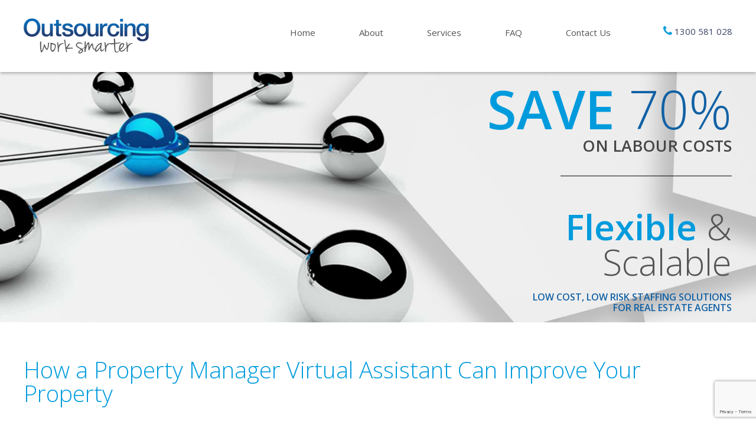

--- FILE ---
content_type: text/html; charset=UTF-8
request_url: https://outsourcing.com.au/how-a-property-manager-virtual-assistant-can-improve-your-property/
body_size: 52742
content:
<!DOCTYPE html PUBLIC "-//W3C//DTD XHTML 1.0 Transitional//EN" "http://www.w3.org/TR/xhtml1/DTD/xhtml1-transitional.dtd">
<html xmlns="http://www.w3.org/1999/xhtml">

<head>
<meta name="google-site-verification" content="v9bnOwzVRcQqnFtmduffOTF0a9Xd8zSNZogupRv9dm8" />
    <meta http-equiv="Content-Type" content="text/html; charset=utf-8" />
    <meta name="SKYPE_TOOLBAR" content="SKYPE_TOOLBAR_PARSER_COMPATIBLE" />
    <meta name="viewport" content="width=device-width">
    <title>How a Property Manager Virtual Assistant Can Improve Your Property </title>

    <link href="https://outsourcing.com.au/wp-content/themes/outsourcing/css/bootstrap.min.css" rel="stylesheet" />
    <link href="https://outsourcing.com.au/wp-content/themes/outsourcing/css/font-awesome.min.css" rel="stylesheet">
    <link href="https://outsourcing.com.au/wp-content/themes/outsourcing/css/style.css" rel="stylesheet">
	<meta name='robots' content='index, follow, max-image-preview:large, max-snippet:-1, max-video-preview:-1' />

	<!-- This site is optimized with the Yoast SEO plugin v26.7 - https://yoast.com/wordpress/plugins/seo/ -->
	<link rel="canonical" href="https://outsourcing.com.au/how-a-property-manager-virtual-assistant-can-improve-your-property/" />
	<meta property="og:locale" content="en_US" />
	<meta property="og:type" content="article" />
	<meta property="og:title" content="How a Property Manager Virtual Assistant Can Improve Your Property" />
	<meta property="og:description" content="A property manager virtual assistant is a person who can manage all administrative tasks. They work to save time and money for property owners and help with rent collection, tenant screening, marketing, finance management and advertising. They can use artificial intelligence and machine learning to conduct such tasks. It allows realtors to focus on high-level &hellip; Continue reading How a Property Manager Virtual Assistant Can Improve Your Property &rarr;" />
	<meta property="og:url" content="https://outsourcing.com.au/how-a-property-manager-virtual-assistant-can-improve-your-property/" />
	<meta property="og:site_name" content="Real Estate Outsourcing" />
	<meta property="article:modified_time" content="2024-05-23T11:06:40+00:00" />
	<meta property="og:image" content="https://outsourcing.com.au/wp-content/uploads/2017/10/outsourcing1.png" />
	<meta property="og:image:width" content="761" />
	<meta property="og:image:height" content="315" />
	<meta property="og:image:type" content="image/png" />
	<meta name="twitter:card" content="summary_large_image" />
	<meta name="twitter:label1" content="Est. reading time" />
	<meta name="twitter:data1" content="5 minutes" />
	<script type="application/ld+json" class="yoast-schema-graph">{"@context":"https://schema.org","@graph":[{"@type":"WebPage","@id":"https://outsourcing.com.au/how-a-property-manager-virtual-assistant-can-improve-your-property/","url":"https://outsourcing.com.au/how-a-property-manager-virtual-assistant-can-improve-your-property/","name":"How a Property Manager Virtual Assistant Can Improve Your Property","isPartOf":{"@id":"https://outsourcing.com.au/#website"},"datePublished":"2023-02-19T06:35:48+00:00","dateModified":"2024-05-23T11:06:40+00:00","breadcrumb":{"@id":"https://outsourcing.com.au/how-a-property-manager-virtual-assistant-can-improve-your-property/#breadcrumb"},"inLanguage":"en-US","potentialAction":[{"@type":"ReadAction","target":["https://outsourcing.com.au/how-a-property-manager-virtual-assistant-can-improve-your-property/"]}]},{"@type":"BreadcrumbList","@id":"https://outsourcing.com.au/how-a-property-manager-virtual-assistant-can-improve-your-property/#breadcrumb","itemListElement":[{"@type":"ListItem","position":1,"name":"Home","item":"https://outsourcing.com.au/"},{"@type":"ListItem","position":2,"name":"How a Property Manager Virtual Assistant Can Improve Your Property"}]},{"@type":"WebSite","@id":"https://outsourcing.com.au/#website","url":"https://outsourcing.com.au/","name":"Outsourcing","description":"Low Cost, Low Risk Staffing Solutions For Real Estate Agents","publisher":{"@id":"https://outsourcing.com.au/#organization"},"alternateName":"Real Estate Outsourcing","potentialAction":[{"@type":"SearchAction","target":{"@type":"EntryPoint","urlTemplate":"https://outsourcing.com.au/?s={search_term_string}"},"query-input":{"@type":"PropertyValueSpecification","valueRequired":true,"valueName":"search_term_string"}}],"inLanguage":"en-US"},{"@type":"Organization","@id":"https://outsourcing.com.au/#organization","name":"Outsourcing","alternateName":"Real Estate Outsourcing","url":"https://outsourcing.com.au/","logo":{"@type":"ImageObject","inLanguage":"en-US","@id":"https://outsourcing.com.au/#/schema/logo/image/","url":"https://outsourcing.com.au/wp-content/uploads/2017/10/outsourcing1.png","contentUrl":"https://outsourcing.com.au/wp-content/uploads/2017/10/outsourcing1.png","width":761,"height":315,"caption":"Outsourcing"},"image":{"@id":"https://outsourcing.com.au/#/schema/logo/image/"}}]}</script>
	<!-- / Yoast SEO plugin. -->


<link rel="alternate" type="application/rss+xml" title="Real Estate Outsourcing &raquo; Feed" href="https://outsourcing.com.au/feed/" />
<link rel="alternate" type="application/rss+xml" title="Real Estate Outsourcing &raquo; Comments Feed" href="https://outsourcing.com.au/comments/feed/" />
<link rel="alternate" title="oEmbed (JSON)" type="application/json+oembed" href="https://outsourcing.com.au/wp-json/oembed/1.0/embed?url=https%3A%2F%2Foutsourcing.com.au%2Fhow-a-property-manager-virtual-assistant-can-improve-your-property%2F" />
<link rel="alternate" title="oEmbed (XML)" type="text/xml+oembed" href="https://outsourcing.com.au/wp-json/oembed/1.0/embed?url=https%3A%2F%2Foutsourcing.com.au%2Fhow-a-property-manager-virtual-assistant-can-improve-your-property%2F&#038;format=xml" />
		<!-- This site uses the Google Analytics by MonsterInsights plugin v9.11.1 - Using Analytics tracking - https://www.monsterinsights.com/ -->
							<script src="//www.googletagmanager.com/gtag/js?id=G-R5WVH9ZQKV"  data-cfasync="false" data-wpfc-render="false" type="text/javascript" async></script>
			<script data-cfasync="false" data-wpfc-render="false" type="text/javascript">
				var mi_version = '9.11.1';
				var mi_track_user = true;
				var mi_no_track_reason = '';
								var MonsterInsightsDefaultLocations = {"page_location":"https:\/\/outsourcing.com.au\/how-a-property-manager-virtual-assistant-can-improve-your-property\/"};
								if ( typeof MonsterInsightsPrivacyGuardFilter === 'function' ) {
					var MonsterInsightsLocations = (typeof MonsterInsightsExcludeQuery === 'object') ? MonsterInsightsPrivacyGuardFilter( MonsterInsightsExcludeQuery ) : MonsterInsightsPrivacyGuardFilter( MonsterInsightsDefaultLocations );
				} else {
					var MonsterInsightsLocations = (typeof MonsterInsightsExcludeQuery === 'object') ? MonsterInsightsExcludeQuery : MonsterInsightsDefaultLocations;
				}

								var disableStrs = [
										'ga-disable-G-R5WVH9ZQKV',
									];

				/* Function to detect opted out users */
				function __gtagTrackerIsOptedOut() {
					for (var index = 0; index < disableStrs.length; index++) {
						if (document.cookie.indexOf(disableStrs[index] + '=true') > -1) {
							return true;
						}
					}

					return false;
				}

				/* Disable tracking if the opt-out cookie exists. */
				if (__gtagTrackerIsOptedOut()) {
					for (var index = 0; index < disableStrs.length; index++) {
						window[disableStrs[index]] = true;
					}
				}

				/* Opt-out function */
				function __gtagTrackerOptout() {
					for (var index = 0; index < disableStrs.length; index++) {
						document.cookie = disableStrs[index] + '=true; expires=Thu, 31 Dec 2099 23:59:59 UTC; path=/';
						window[disableStrs[index]] = true;
					}
				}

				if ('undefined' === typeof gaOptout) {
					function gaOptout() {
						__gtagTrackerOptout();
					}
				}
								window.dataLayer = window.dataLayer || [];

				window.MonsterInsightsDualTracker = {
					helpers: {},
					trackers: {},
				};
				if (mi_track_user) {
					function __gtagDataLayer() {
						dataLayer.push(arguments);
					}

					function __gtagTracker(type, name, parameters) {
						if (!parameters) {
							parameters = {};
						}

						if (parameters.send_to) {
							__gtagDataLayer.apply(null, arguments);
							return;
						}

						if (type === 'event') {
														parameters.send_to = monsterinsights_frontend.v4_id;
							var hookName = name;
							if (typeof parameters['event_category'] !== 'undefined') {
								hookName = parameters['event_category'] + ':' + name;
							}

							if (typeof MonsterInsightsDualTracker.trackers[hookName] !== 'undefined') {
								MonsterInsightsDualTracker.trackers[hookName](parameters);
							} else {
								__gtagDataLayer('event', name, parameters);
							}
							
						} else {
							__gtagDataLayer.apply(null, arguments);
						}
					}

					__gtagTracker('js', new Date());
					__gtagTracker('set', {
						'developer_id.dZGIzZG': true,
											});
					if ( MonsterInsightsLocations.page_location ) {
						__gtagTracker('set', MonsterInsightsLocations);
					}
										__gtagTracker('config', 'G-R5WVH9ZQKV', {"forceSSL":"true","link_attribution":"true"} );
										window.gtag = __gtagTracker;										(function () {
						/* https://developers.google.com/analytics/devguides/collection/analyticsjs/ */
						/* ga and __gaTracker compatibility shim. */
						var noopfn = function () {
							return null;
						};
						var newtracker = function () {
							return new Tracker();
						};
						var Tracker = function () {
							return null;
						};
						var p = Tracker.prototype;
						p.get = noopfn;
						p.set = noopfn;
						p.send = function () {
							var args = Array.prototype.slice.call(arguments);
							args.unshift('send');
							__gaTracker.apply(null, args);
						};
						var __gaTracker = function () {
							var len = arguments.length;
							if (len === 0) {
								return;
							}
							var f = arguments[len - 1];
							if (typeof f !== 'object' || f === null || typeof f.hitCallback !== 'function') {
								if ('send' === arguments[0]) {
									var hitConverted, hitObject = false, action;
									if ('event' === arguments[1]) {
										if ('undefined' !== typeof arguments[3]) {
											hitObject = {
												'eventAction': arguments[3],
												'eventCategory': arguments[2],
												'eventLabel': arguments[4],
												'value': arguments[5] ? arguments[5] : 1,
											}
										}
									}
									if ('pageview' === arguments[1]) {
										if ('undefined' !== typeof arguments[2]) {
											hitObject = {
												'eventAction': 'page_view',
												'page_path': arguments[2],
											}
										}
									}
									if (typeof arguments[2] === 'object') {
										hitObject = arguments[2];
									}
									if (typeof arguments[5] === 'object') {
										Object.assign(hitObject, arguments[5]);
									}
									if ('undefined' !== typeof arguments[1].hitType) {
										hitObject = arguments[1];
										if ('pageview' === hitObject.hitType) {
											hitObject.eventAction = 'page_view';
										}
									}
									if (hitObject) {
										action = 'timing' === arguments[1].hitType ? 'timing_complete' : hitObject.eventAction;
										hitConverted = mapArgs(hitObject);
										__gtagTracker('event', action, hitConverted);
									}
								}
								return;
							}

							function mapArgs(args) {
								var arg, hit = {};
								var gaMap = {
									'eventCategory': 'event_category',
									'eventAction': 'event_action',
									'eventLabel': 'event_label',
									'eventValue': 'event_value',
									'nonInteraction': 'non_interaction',
									'timingCategory': 'event_category',
									'timingVar': 'name',
									'timingValue': 'value',
									'timingLabel': 'event_label',
									'page': 'page_path',
									'location': 'page_location',
									'title': 'page_title',
									'referrer' : 'page_referrer',
								};
								for (arg in args) {
																		if (!(!args.hasOwnProperty(arg) || !gaMap.hasOwnProperty(arg))) {
										hit[gaMap[arg]] = args[arg];
									} else {
										hit[arg] = args[arg];
									}
								}
								return hit;
							}

							try {
								f.hitCallback();
							} catch (ex) {
							}
						};
						__gaTracker.create = newtracker;
						__gaTracker.getByName = newtracker;
						__gaTracker.getAll = function () {
							return [];
						};
						__gaTracker.remove = noopfn;
						__gaTracker.loaded = true;
						window['__gaTracker'] = __gaTracker;
					})();
									} else {
										console.log("");
					(function () {
						function __gtagTracker() {
							return null;
						}

						window['__gtagTracker'] = __gtagTracker;
						window['gtag'] = __gtagTracker;
					})();
									}
			</script>
							<!-- / Google Analytics by MonsterInsights -->
		<style id='wp-img-auto-sizes-contain-inline-css' type='text/css'>
img:is([sizes=auto i],[sizes^="auto," i]){contain-intrinsic-size:3000px 1500px}
/*# sourceURL=wp-img-auto-sizes-contain-inline-css */
</style>
<style id='wp-emoji-styles-inline-css' type='text/css'>

	img.wp-smiley, img.emoji {
		display: inline !important;
		border: none !important;
		box-shadow: none !important;
		height: 1em !important;
		width: 1em !important;
		margin: 0 0.07em !important;
		vertical-align: -0.1em !important;
		background: none !important;
		padding: 0 !important;
	}
/*# sourceURL=wp-emoji-styles-inline-css */
</style>
<style id='wp-block-library-inline-css' type='text/css'>
:root{--wp-block-synced-color:#7a00df;--wp-block-synced-color--rgb:122,0,223;--wp-bound-block-color:var(--wp-block-synced-color);--wp-editor-canvas-background:#ddd;--wp-admin-theme-color:#007cba;--wp-admin-theme-color--rgb:0,124,186;--wp-admin-theme-color-darker-10:#006ba1;--wp-admin-theme-color-darker-10--rgb:0,107,160.5;--wp-admin-theme-color-darker-20:#005a87;--wp-admin-theme-color-darker-20--rgb:0,90,135;--wp-admin-border-width-focus:2px}@media (min-resolution:192dpi){:root{--wp-admin-border-width-focus:1.5px}}.wp-element-button{cursor:pointer}:root .has-very-light-gray-background-color{background-color:#eee}:root .has-very-dark-gray-background-color{background-color:#313131}:root .has-very-light-gray-color{color:#eee}:root .has-very-dark-gray-color{color:#313131}:root .has-vivid-green-cyan-to-vivid-cyan-blue-gradient-background{background:linear-gradient(135deg,#00d084,#0693e3)}:root .has-purple-crush-gradient-background{background:linear-gradient(135deg,#34e2e4,#4721fb 50%,#ab1dfe)}:root .has-hazy-dawn-gradient-background{background:linear-gradient(135deg,#faaca8,#dad0ec)}:root .has-subdued-olive-gradient-background{background:linear-gradient(135deg,#fafae1,#67a671)}:root .has-atomic-cream-gradient-background{background:linear-gradient(135deg,#fdd79a,#004a59)}:root .has-nightshade-gradient-background{background:linear-gradient(135deg,#330968,#31cdcf)}:root .has-midnight-gradient-background{background:linear-gradient(135deg,#020381,#2874fc)}:root{--wp--preset--font-size--normal:16px;--wp--preset--font-size--huge:42px}.has-regular-font-size{font-size:1em}.has-larger-font-size{font-size:2.625em}.has-normal-font-size{font-size:var(--wp--preset--font-size--normal)}.has-huge-font-size{font-size:var(--wp--preset--font-size--huge)}.has-text-align-center{text-align:center}.has-text-align-left{text-align:left}.has-text-align-right{text-align:right}.has-fit-text{white-space:nowrap!important}#end-resizable-editor-section{display:none}.aligncenter{clear:both}.items-justified-left{justify-content:flex-start}.items-justified-center{justify-content:center}.items-justified-right{justify-content:flex-end}.items-justified-space-between{justify-content:space-between}.screen-reader-text{border:0;clip-path:inset(50%);height:1px;margin:-1px;overflow:hidden;padding:0;position:absolute;width:1px;word-wrap:normal!important}.screen-reader-text:focus{background-color:#ddd;clip-path:none;color:#444;display:block;font-size:1em;height:auto;left:5px;line-height:normal;padding:15px 23px 14px;text-decoration:none;top:5px;width:auto;z-index:100000}html :where(.has-border-color){border-style:solid}html :where([style*=border-top-color]){border-top-style:solid}html :where([style*=border-right-color]){border-right-style:solid}html :where([style*=border-bottom-color]){border-bottom-style:solid}html :where([style*=border-left-color]){border-left-style:solid}html :where([style*=border-width]){border-style:solid}html :where([style*=border-top-width]){border-top-style:solid}html :where([style*=border-right-width]){border-right-style:solid}html :where([style*=border-bottom-width]){border-bottom-style:solid}html :where([style*=border-left-width]){border-left-style:solid}html :where(img[class*=wp-image-]){height:auto;max-width:100%}:where(figure){margin:0 0 1em}html :where(.is-position-sticky){--wp-admin--admin-bar--position-offset:var(--wp-admin--admin-bar--height,0px)}@media screen and (max-width:600px){html :where(.is-position-sticky){--wp-admin--admin-bar--position-offset:0px}}

/*# sourceURL=wp-block-library-inline-css */
</style><style id='global-styles-inline-css' type='text/css'>
:root{--wp--preset--aspect-ratio--square: 1;--wp--preset--aspect-ratio--4-3: 4/3;--wp--preset--aspect-ratio--3-4: 3/4;--wp--preset--aspect-ratio--3-2: 3/2;--wp--preset--aspect-ratio--2-3: 2/3;--wp--preset--aspect-ratio--16-9: 16/9;--wp--preset--aspect-ratio--9-16: 9/16;--wp--preset--color--black: #000000;--wp--preset--color--cyan-bluish-gray: #abb8c3;--wp--preset--color--white: #ffffff;--wp--preset--color--pale-pink: #f78da7;--wp--preset--color--vivid-red: #cf2e2e;--wp--preset--color--luminous-vivid-orange: #ff6900;--wp--preset--color--luminous-vivid-amber: #fcb900;--wp--preset--color--light-green-cyan: #7bdcb5;--wp--preset--color--vivid-green-cyan: #00d084;--wp--preset--color--pale-cyan-blue: #8ed1fc;--wp--preset--color--vivid-cyan-blue: #0693e3;--wp--preset--color--vivid-purple: #9b51e0;--wp--preset--gradient--vivid-cyan-blue-to-vivid-purple: linear-gradient(135deg,rgb(6,147,227) 0%,rgb(155,81,224) 100%);--wp--preset--gradient--light-green-cyan-to-vivid-green-cyan: linear-gradient(135deg,rgb(122,220,180) 0%,rgb(0,208,130) 100%);--wp--preset--gradient--luminous-vivid-amber-to-luminous-vivid-orange: linear-gradient(135deg,rgb(252,185,0) 0%,rgb(255,105,0) 100%);--wp--preset--gradient--luminous-vivid-orange-to-vivid-red: linear-gradient(135deg,rgb(255,105,0) 0%,rgb(207,46,46) 100%);--wp--preset--gradient--very-light-gray-to-cyan-bluish-gray: linear-gradient(135deg,rgb(238,238,238) 0%,rgb(169,184,195) 100%);--wp--preset--gradient--cool-to-warm-spectrum: linear-gradient(135deg,rgb(74,234,220) 0%,rgb(151,120,209) 20%,rgb(207,42,186) 40%,rgb(238,44,130) 60%,rgb(251,105,98) 80%,rgb(254,248,76) 100%);--wp--preset--gradient--blush-light-purple: linear-gradient(135deg,rgb(255,206,236) 0%,rgb(152,150,240) 100%);--wp--preset--gradient--blush-bordeaux: linear-gradient(135deg,rgb(254,205,165) 0%,rgb(254,45,45) 50%,rgb(107,0,62) 100%);--wp--preset--gradient--luminous-dusk: linear-gradient(135deg,rgb(255,203,112) 0%,rgb(199,81,192) 50%,rgb(65,88,208) 100%);--wp--preset--gradient--pale-ocean: linear-gradient(135deg,rgb(255,245,203) 0%,rgb(182,227,212) 50%,rgb(51,167,181) 100%);--wp--preset--gradient--electric-grass: linear-gradient(135deg,rgb(202,248,128) 0%,rgb(113,206,126) 100%);--wp--preset--gradient--midnight: linear-gradient(135deg,rgb(2,3,129) 0%,rgb(40,116,252) 100%);--wp--preset--font-size--small: 13px;--wp--preset--font-size--medium: 20px;--wp--preset--font-size--large: 36px;--wp--preset--font-size--x-large: 42px;--wp--preset--spacing--20: 0.44rem;--wp--preset--spacing--30: 0.67rem;--wp--preset--spacing--40: 1rem;--wp--preset--spacing--50: 1.5rem;--wp--preset--spacing--60: 2.25rem;--wp--preset--spacing--70: 3.38rem;--wp--preset--spacing--80: 5.06rem;--wp--preset--shadow--natural: 6px 6px 9px rgba(0, 0, 0, 0.2);--wp--preset--shadow--deep: 12px 12px 50px rgba(0, 0, 0, 0.4);--wp--preset--shadow--sharp: 6px 6px 0px rgba(0, 0, 0, 0.2);--wp--preset--shadow--outlined: 6px 6px 0px -3px rgb(255, 255, 255), 6px 6px rgb(0, 0, 0);--wp--preset--shadow--crisp: 6px 6px 0px rgb(0, 0, 0);}:where(.is-layout-flex){gap: 0.5em;}:where(.is-layout-grid){gap: 0.5em;}body .is-layout-flex{display: flex;}.is-layout-flex{flex-wrap: wrap;align-items: center;}.is-layout-flex > :is(*, div){margin: 0;}body .is-layout-grid{display: grid;}.is-layout-grid > :is(*, div){margin: 0;}:where(.wp-block-columns.is-layout-flex){gap: 2em;}:where(.wp-block-columns.is-layout-grid){gap: 2em;}:where(.wp-block-post-template.is-layout-flex){gap: 1.25em;}:where(.wp-block-post-template.is-layout-grid){gap: 1.25em;}.has-black-color{color: var(--wp--preset--color--black) !important;}.has-cyan-bluish-gray-color{color: var(--wp--preset--color--cyan-bluish-gray) !important;}.has-white-color{color: var(--wp--preset--color--white) !important;}.has-pale-pink-color{color: var(--wp--preset--color--pale-pink) !important;}.has-vivid-red-color{color: var(--wp--preset--color--vivid-red) !important;}.has-luminous-vivid-orange-color{color: var(--wp--preset--color--luminous-vivid-orange) !important;}.has-luminous-vivid-amber-color{color: var(--wp--preset--color--luminous-vivid-amber) !important;}.has-light-green-cyan-color{color: var(--wp--preset--color--light-green-cyan) !important;}.has-vivid-green-cyan-color{color: var(--wp--preset--color--vivid-green-cyan) !important;}.has-pale-cyan-blue-color{color: var(--wp--preset--color--pale-cyan-blue) !important;}.has-vivid-cyan-blue-color{color: var(--wp--preset--color--vivid-cyan-blue) !important;}.has-vivid-purple-color{color: var(--wp--preset--color--vivid-purple) !important;}.has-black-background-color{background-color: var(--wp--preset--color--black) !important;}.has-cyan-bluish-gray-background-color{background-color: var(--wp--preset--color--cyan-bluish-gray) !important;}.has-white-background-color{background-color: var(--wp--preset--color--white) !important;}.has-pale-pink-background-color{background-color: var(--wp--preset--color--pale-pink) !important;}.has-vivid-red-background-color{background-color: var(--wp--preset--color--vivid-red) !important;}.has-luminous-vivid-orange-background-color{background-color: var(--wp--preset--color--luminous-vivid-orange) !important;}.has-luminous-vivid-amber-background-color{background-color: var(--wp--preset--color--luminous-vivid-amber) !important;}.has-light-green-cyan-background-color{background-color: var(--wp--preset--color--light-green-cyan) !important;}.has-vivid-green-cyan-background-color{background-color: var(--wp--preset--color--vivid-green-cyan) !important;}.has-pale-cyan-blue-background-color{background-color: var(--wp--preset--color--pale-cyan-blue) !important;}.has-vivid-cyan-blue-background-color{background-color: var(--wp--preset--color--vivid-cyan-blue) !important;}.has-vivid-purple-background-color{background-color: var(--wp--preset--color--vivid-purple) !important;}.has-black-border-color{border-color: var(--wp--preset--color--black) !important;}.has-cyan-bluish-gray-border-color{border-color: var(--wp--preset--color--cyan-bluish-gray) !important;}.has-white-border-color{border-color: var(--wp--preset--color--white) !important;}.has-pale-pink-border-color{border-color: var(--wp--preset--color--pale-pink) !important;}.has-vivid-red-border-color{border-color: var(--wp--preset--color--vivid-red) !important;}.has-luminous-vivid-orange-border-color{border-color: var(--wp--preset--color--luminous-vivid-orange) !important;}.has-luminous-vivid-amber-border-color{border-color: var(--wp--preset--color--luminous-vivid-amber) !important;}.has-light-green-cyan-border-color{border-color: var(--wp--preset--color--light-green-cyan) !important;}.has-vivid-green-cyan-border-color{border-color: var(--wp--preset--color--vivid-green-cyan) !important;}.has-pale-cyan-blue-border-color{border-color: var(--wp--preset--color--pale-cyan-blue) !important;}.has-vivid-cyan-blue-border-color{border-color: var(--wp--preset--color--vivid-cyan-blue) !important;}.has-vivid-purple-border-color{border-color: var(--wp--preset--color--vivid-purple) !important;}.has-vivid-cyan-blue-to-vivid-purple-gradient-background{background: var(--wp--preset--gradient--vivid-cyan-blue-to-vivid-purple) !important;}.has-light-green-cyan-to-vivid-green-cyan-gradient-background{background: var(--wp--preset--gradient--light-green-cyan-to-vivid-green-cyan) !important;}.has-luminous-vivid-amber-to-luminous-vivid-orange-gradient-background{background: var(--wp--preset--gradient--luminous-vivid-amber-to-luminous-vivid-orange) !important;}.has-luminous-vivid-orange-to-vivid-red-gradient-background{background: var(--wp--preset--gradient--luminous-vivid-orange-to-vivid-red) !important;}.has-very-light-gray-to-cyan-bluish-gray-gradient-background{background: var(--wp--preset--gradient--very-light-gray-to-cyan-bluish-gray) !important;}.has-cool-to-warm-spectrum-gradient-background{background: var(--wp--preset--gradient--cool-to-warm-spectrum) !important;}.has-blush-light-purple-gradient-background{background: var(--wp--preset--gradient--blush-light-purple) !important;}.has-blush-bordeaux-gradient-background{background: var(--wp--preset--gradient--blush-bordeaux) !important;}.has-luminous-dusk-gradient-background{background: var(--wp--preset--gradient--luminous-dusk) !important;}.has-pale-ocean-gradient-background{background: var(--wp--preset--gradient--pale-ocean) !important;}.has-electric-grass-gradient-background{background: var(--wp--preset--gradient--electric-grass) !important;}.has-midnight-gradient-background{background: var(--wp--preset--gradient--midnight) !important;}.has-small-font-size{font-size: var(--wp--preset--font-size--small) !important;}.has-medium-font-size{font-size: var(--wp--preset--font-size--medium) !important;}.has-large-font-size{font-size: var(--wp--preset--font-size--large) !important;}.has-x-large-font-size{font-size: var(--wp--preset--font-size--x-large) !important;}
/*# sourceURL=global-styles-inline-css */
</style>

<style id='classic-theme-styles-inline-css' type='text/css'>
/*! This file is auto-generated */
.wp-block-button__link{color:#fff;background-color:#32373c;border-radius:9999px;box-shadow:none;text-decoration:none;padding:calc(.667em + 2px) calc(1.333em + 2px);font-size:1.125em}.wp-block-file__button{background:#32373c;color:#fff;text-decoration:none}
/*# sourceURL=/wp-includes/css/classic-themes.min.css */
</style>
<link rel='stylesheet' id='kreative-style-css' href='https://outsourcing.com.au/wp-content/themes/outsourcing/style.css?ver=6.9' type='text/css' media='all' />
<script type="text/javascript" src="https://outsourcing.com.au/wp-content/plugins/google-analytics-for-wordpress/assets/js/frontend-gtag.min.js?ver=9.11.1" id="monsterinsights-frontend-script-js" async="async" data-wp-strategy="async"></script>
<script data-cfasync="false" data-wpfc-render="false" type="text/javascript" id='monsterinsights-frontend-script-js-extra'>/* <![CDATA[ */
var monsterinsights_frontend = {"js_events_tracking":"true","download_extensions":"doc,pdf,ppt,zip,xls,docx,pptx,xlsx","inbound_paths":"[{\"path\":\"\\\/go\\\/\",\"label\":\"affiliate\"},{\"path\":\"\\\/recommend\\\/\",\"label\":\"affiliate\"}]","home_url":"https:\/\/outsourcing.com.au","hash_tracking":"false","v4_id":"G-R5WVH9ZQKV"};/* ]]> */
</script>
<script type="text/javascript" src="https://outsourcing.com.au/wp-includes/js/jquery/jquery.min.js?ver=3.7.1" id="jquery-core-js"></script>
<script type="text/javascript" src="https://outsourcing.com.au/wp-includes/js/jquery/jquery-migrate.min.js?ver=3.4.1" id="jquery-migrate-js"></script>
<link rel="https://api.w.org/" href="https://outsourcing.com.au/wp-json/" /><link rel="alternate" title="JSON" type="application/json" href="https://outsourcing.com.au/wp-json/wp/v2/pages/4508" /><link rel="EditURI" type="application/rsd+xml" title="RSD" href="https://outsourcing.com.au/xmlrpc.php?rsd" />
<meta name="generator" content="WordPress 6.9" />
<link rel='shortlink' href='https://outsourcing.com.au/?p=4508' />
<script type='application/ld+json'> 
{
      "@context" : "https://schema.org",
      "@type" : "WebSite",
      "name" : "Real Estate Outsourcing",
      "url" : "https://outsourcing.com.au/"
}
</script><!-- Google Tag Manager -->
<script>(function(w,d,s,l,i){w[l]=w[l]||[];w[l].push({'gtm.start':
new Date().getTime(),event:'gtm.js'});var f=d.getElementsByTagName(s)[0],
j=d.createElement(s),dl=l!='dataLayer'?'&l='+l:'';j.async=true;j.src=
'https://www.googletagmanager.com/gtm.js?id='+i+dl;f.parentNode.insertBefore(j,f);
})(window,document,'script','dataLayer','GTM-KKXHC9P');</script>
<!-- End Google Tag Manager --><!-- Clicky Web Analytics - https://clicky.com, WordPress Plugin by Yoast - https://yoast.com/wordpress/plugins/clicky/ --><script>
	
	var clicky_site_ids = clicky_site_ids || [];
	clicky_site_ids.push("101084547");
</script>
<script async src="//static.getclicky.com/js"></script>		<style type="text/css" id="wp-custom-css">
			/*
You can add your own CSS here.

Click the help icon above to learn more.
*/

ul.VAlist > li {
    min-width: 367px;
    float: left;
    padding: 10px;
}
ul.VAlist > li:before {
    content: '';
    display: inline-block;
    height: 13px;
    width: 20px;
    background-image: url(/wp-content/uploads/2018/06/checked1.png);
    background-repeat: no-repeat;
    background-size: contain;
}		</style>
			<meta name="p:domain_verify" content="c8f02d4f451e47e9ba3a958b1d9e5cfb"/>

<!-- Facebook Pixel Code -->
<script>
!function(f,b,e,v,n,t,s)
{if(f.fbq)return;n=f.fbq=function(){n.callMethod?
n.callMethod.apply(n,arguments):n.queue.push(arguments)};
if(!f._fbq)f._fbq=n;n.push=n;n.loaded=!0;n.version='2.0';
n.queue=[];t=b.createElement(e);t.async=!0;
t.src=v;s=b.getElementsByTagName(e)[0];
s.parentNode.insertBefore(t,s)}(window, document,'script',
'https://connect.facebook.net/en_US/fbevents.js');
fbq('init', '269329943426060');
fbq('track', 'PageView');
</script>
<noscript><img height="1" width="1" style="display:none"
src="https://www.facebook.com/tr?id=269329943426060&ev=PageView&noscript=1"
/></noscript>
<!-- End Facebook Pixel Code -->

</head>

<body data-rsssl=1>
    <div class="wrapper">
		<!--<div class="scrollTopp"><img src="images/down_arroww.png" alt="image" /></div>-->
        <div class="header">
            <div class="headerTop">
                <div class="container">
                    <div class="row">
                        <div class="col-sm-3">
                            <div class="logo">
                                <a href="https://outsourcing.com.au"><img src="https://outsourcing.com.au/wp-content/themes/outsourcing/images/logo.png" alt="logo"></a>
                            </div>
                        </div>
                        <div class="col-sm-9">
                        	<div class="row">
                            	<div class="col-sm-3 col-sm-push-9 col-lg-2 col-lg-push-10">
																                                   	<div class="phoneSec"><i class="fa fa-phone" aria-hidden="true"></i> <a href="tel:1300 581 028">1300 581 028</a></div>
								                                   </div>
                            	<div class="col-sm-9 col-sm-pull-3 col-lg-10 col-lg-pull-2">
                                    <div class="menu">
                                        <div class="menuButton">
                                            <span></span>
                                            <span></span>
                                            <span></span>
                                        </div>
										<ul id="menu-top" class=""><li id="menu-item-37" class="menu-item menu-item-type-post_type menu-item-object-page menu-item-home menu-item-37"><a href="https://outsourcing.com.au/">Home</a></li>
<li id="menu-item-38" class="menu-item menu-item-type-post_type menu-item-object-page menu-item-38"><a href="https://outsourcing.com.au/about/">About</a></li>
<li id="menu-item-53" class="menu-item menu-item-type-custom menu-item-object-custom menu-item-has-children menu-item-53"><a href="#">Services</a>
<ul class="sub-menu">
	<li id="menu-item-4548" class="menu-item menu-item-type-post_type menu-item-object-page menu-item-4548"><a href="https://outsourcing.com.au/real-estate-virtual-assistant/">Real Estate Virtual Assistant</a></li>
	<li id="menu-item-39" class="menu-item menu-item-type-post_type menu-item-object-page menu-item-39"><a href="https://outsourcing.com.au/administration/">Administration</a></li>
	<li id="menu-item-40" class="menu-item menu-item-type-post_type menu-item-object-page menu-item-40"><a href="https://outsourcing.com.au/article-writing/">Article Writing</a></li>
	<li id="menu-item-41" class="menu-item menu-item-type-post_type menu-item-object-page menu-item-41"><a href="https://outsourcing.com.au/bookkeepers/">Bookkeepers</a></li>
	<li id="menu-item-43" class="menu-item menu-item-type-post_type menu-item-object-page menu-item-43"><a href="https://outsourcing.com.au/e-mail-marketing/">E-Mail Marketing</a></li>
	<li id="menu-item-45" class="menu-item menu-item-type-post_type menu-item-object-page menu-item-45"><a href="https://outsourcing.com.au/general-virtual-assistants/">General Virtual Assistants</a></li>
	<li id="menu-item-47" class="menu-item menu-item-type-post_type menu-item-object-page menu-item-47"><a href="https://outsourcing.com.au/lead-generation/">Lead Generation</a></li>
	<li id="menu-item-48" class="menu-item menu-item-type-post_type menu-item-object-page menu-item-48"><a href="https://outsourcing.com.au/payroll/">Payroll</a></li>
	<li id="menu-item-50" class="menu-item menu-item-type-post_type menu-item-object-page menu-item-50"><a href="https://outsourcing.com.au/research-analysis/">Research &#038; Analysis</a></li>
	<li id="menu-item-51" class="menu-item menu-item-type-post_type menu-item-object-page menu-item-51"><a href="https://outsourcing.com.au/transcription/">Transcription</a></li>
	<li id="menu-item-52" class="menu-item menu-item-type-post_type menu-item-object-page menu-item-52"><a href="https://outsourcing.com.au/web-designers/">Web Designers</a></li>
</ul>
</li>
<li id="menu-item-44" class="menu-item menu-item-type-post_type menu-item-object-page menu-item-44"><a href="https://outsourcing.com.au/faq/">FAQ</a></li>
<li id="menu-item-42" class="menu-item menu-item-type-post_type menu-item-object-page menu-item-42"><a href="https://outsourcing.com.au/contact-us/">Contact Us</a></li>
</ul>                                       
                                    </div>
                                </div>
                           </div>
                        </div>
                    </div>
                </div>
            </div>
        </div>
        <div class="mainSection">
            <div class="baner">
            	<img src="https://outsourcing.com.au/wp-content/themes/outsourcing/images/banner.jpg" alt="baner" />
                <div class="bannerTextArea">
                    <div class="banerText">
                        <div class="banerTextTop">
                            			<div class="textwidget"><h2>SAVE <span class="q">70%</span></h2>
<h3>ON LABOUR COSTS</h3>
</div>
		                        </div>
                        <div class="banerTextBottom">
                            			<div class="textwidget"><h2>Flexible <span class="q">&amp; Scalable</span></h2>
<h3>LOW COST, LOW RISK STAFFING SOLUTIONS FOR REAL ESTATE AGENTS</h3>
</div>
		                        </div>
                    </div>
                </div>
            </div>

<!-- CONTENT START -->
    <div class="innerContent real">
	            	<div class="container">
                    <h1>How a Property Manager Virtual Assistant Can Improve Your Property</h1>
                    <p>A property manager virtual assistant is a person who can manage all administrative tasks. They work to save time and money for property owners and help with rent collection, tenant screening, marketing, finance management and advertising. They can use artificial intelligence and machine learning to conduct such tasks. It allows realtors to focus on high-level strategies to improve their property. With the help of a property manager, an agent can develop a strong relationship with clients and better manage their resources and time.</p>
<p>This guide is designed to educate property owners about the services of property manager virtual assistants. You will learn how they can improve the overall management of the real estate business. You will also get a comprehensive overview of what a VA can do and how to find the best fit for a real estate business.</p>
<h2><b>Significant Benefits of A Property Manager Virtual Assistant</b></h2>
<p>The best virtual assistant for property management comes with many benefits.</p>
<p><i>Let us dig into it.</i></p>
<h3><b>Efficient Communication</b></h3>
<p>Professional virtual assistants come with improved communication that can manage many clients. Clients find an effortless way to access necessary information by contacting a virtual assistant. They get a user-friendly platform that reduces the need for in-person meetings.</p>
<h3><b>Increased Efficiency</b></h3>
<p>The significant benefit of hiring a property manager virtual assistant is increased efficiency. A virtual assistant helps the property owner to spare time and focus on client-oriented strategies. They help to automate routine and repetitive tasks. They increase the overall productivity of a business by managing many tasks.</p>
<h3><b>Enhanced Profitability</b></h3>
<p>A virtual assistant for a property management company will offer a chance to increase profit. They will reduce the time spent on different tasks. It helps the manager find new properties while improving the company&#8217;s financial performance. By doing so, they will develop new income streams for the real estate business.</p>
<h3><b>Use of Advanced Technology</b></h3>
<p>The property management virtual assistant will have access to advanced tools and software. They will incorporate their cutting-edge expertise to improve business processes. These experiences will help the company to stay ahead of the competition.</p>
<h2><b>Key Functions of a Property Manager VA</b></h2>
<p>The property manager virtual assistant offers a variety of key functions, from administration to cold calling marketing. They will significantly improve the day-to-day challenges of property management. Here, we have discussed some tasks a virtual assistant can perform for a real estate business.</p>
<h3><b>Marketing and Advertising</b></h3>
<p>Property advertising and marketing is an essential task in the real estate industry. Property owners can efficiently advertise their properties with the help of a property manager virtual assistant. It will help them reach a wider audience. It will improve their chances of getting potential clients.</p>
<h3><b>Tenant Screening</b></h3>
<p>Another task that “property manager virtual assistants” can help with is tenant screening. They use advanced tools and check the status and background of tenants. They can find the best fit for a property. This helps the property owners to improve the tenant base and make informed decisions.</p>
<h3><b>Rental Collection</b></h3>
<p>The rent collection is a crucial task of a virtual assistant. A property owner can automate the rent collection system for all its properties with the help of a VA. The manager will remind the tenants, track late rent payments, and process rent transactions on time. This will save a broker&#8217;s time to collect rent and focus on generating new leads.</p>
<h3><b>Financial Management</b></h3>
<p>The key to property management success is to manage finances accurately. The property owner can access financial reports and track expenses. This will help the property manager to make informed decisions about finances. It will also help them to figure out strategies to improve business performance.</p>
<h2><b>How to Find The Right Virtual Assistant For </b><b>Property Management</b><b></b></h2>
<p>The property management virtual assistant job description is important to find the best virtual assistant for property management. Below are some key factors that one must consider before hiring a VA. Also, if you&#8217;re reading this and are interested in becoming a VA for property management, check the page linked here.</p>
<h3><b>Analyse the Services Offered</b></h3>
<p>One of the important things is to analyse the services a property manager offers. The property owner can also check the key functions of a virtual assistant. They must be able to perform to improve business operations.</p>
<h3><b>Look for Cost and Budget</b></h3>
<p>The next factor is to consider the cost of a virtual assistant. The property owner must dig deeper into the offers that provide excellent value. Not that what you will pay, you will get back. The cheapest option will only sometimes work, so make a better choice.</p>
<h3><b>Availability of User-Friendly Platforms</b></h3>
<p>It is important to consider that the VA offers a user-friendly platform for property management. This system will help improve communication between the boss and the employee. It will also reduce your efforts and time for managing daily tasks.</p>
<h3><b>Check Customer Feedback</b></h3>
<p>The last factor is to check customer feedback. It is the best option to get a sense of the experience of VA. It will help you to know that the VA you choose is a perfect fit for your property.</p>
<h2><b>Final Thoughts</b></h2>
<p>In a nutshell, a property manager virtual assistant can improve the chances of success of a real estate business. It is vital to note that a VA can bring enormous benefits to a business. One size does not fit all. The services of a VA vary with the property management virtual assistant job description.</p>
<p><i>A property manager virtual assistant can be a valuable tool to streamline your administrative tasks. You can reap the benefits of better time management, improved efficiency, and enhanced profitability.</i></p>
                    <div class="aboutTextArea">
                      <div class="aboutText">
						                            <img src="" alt="" />
                                                  </div>
                    </div>
                    <div class="administrativeTaskSec">
                    	                     </div>
                </div>
				            </div>
        </div>
  <div class="footerArea">
      	<div class="globalSec">
            <div class="container">
                <div class="service_box">			<div class="execphpwidget"><h2>Ready To Build Your Global Team ?</h2>
<p><a href="https://outsourcing.com.au/contact-us/">Click here</a> to schedule a free discovery session.</p>
<h3>Or Call Us on <a href="tel:1300581028"><br />
1300 581 028</a></h3>
</div>
		</div>            </div>
        </div>
        <div class="copyright">
		         	<div class="socialSec"><a href="https://www.facebook.com/outsourcing.com.au/" target="_blank"><img src="https://outsourcing.com.au/wp-content/themes/outsourcing/images/facebook.png" alt="" /></a>
<p class="copytext">Brisbane QLD </p>
</div>
		         	<div class="container">
						<span>Copyright © <script>document.write(new Date().getFullYear());</script><a href="https://outsourcing.com.au/"> Real Estate Outsourcing</a>. All Rights Reserved.</span> 
						<a href="https://outsourcing.com.au/faq/">FAQ</a> <a href="https://outsourcing.com.au/contact-us/">Contact Us</a></div>
        </div>
      </div>
        <!--<div class="scrollButton"><img src="images/up_arrow.png" alt="image" /></div>-->
</div>
    
    <script src="https://code.jquery.com/jquery-latest.min.js" type="text/javascript"></script>
    <script src="https://outsourcing.com.au/wp-content/themes/outsourcing/js/bootstrap.min.js"></script>
    <script>
	  $('.carousel').carousel({
	   interval: 20000
	  });
	</script>
    <!-- custom Javascript file -->
    <script src="https://outsourcing.com.au/wp-content/themes/outsourcing/js/custom.js"></script>
    <script  src="https://outsourcing.com.au/wp-content/themes/outsourcing/js/sweetalert.min.js"></script> 
	<script>
           //function validation(){
              //swal("Thank you!", "You clicked the button!", "success");
           //}
           //sweetAlert("Oops...", "Something went wrong!", "error");
        $(document).ready(function(){
          $('#paymentform').on('submit',function(e) {  //Don't foget to change the id form
          $.ajax({
              url:'sendmail.php', //===PHP file name====
              data:$(this).serialize(),
              type:'POST',
              success:function(data){
                console.log(data);
                //Success Message == 'Title', 'Message body', Last one leave as it is
                swal("¡Success!", "Message sent!", "success");
                document.getElementById('paymentform').reset();
              },
              error:function(data){
                //Error Message == 'Title', 'Message body', Last one leave as it is
                swal("Oops...", "Something went wrong :(", "error");
              }
            });
            e.preventDefault(); //This is to Avoid Page Refresh and Fire the Event "Click"
          });
        });
    </script>

<style>#icwpWpsfLinkCheese{display:none !important;}</style><a rel="nofollow" href="https://outsourcing.com.au/icwp-wpsf-link-cheese/" title="Click here to see something fantastic" id="icwpWpsfLinkCheese">Click to access the login or register cheese</a><script type="speculationrules">
{"prefetch":[{"source":"document","where":{"and":[{"href_matches":"/*"},{"not":{"href_matches":["/wp-*.php","/wp-admin/*","/wp-content/uploads/*","/wp-content/*","/wp-content/plugins/*","/wp-content/themes/outsourcing/*","/*\\?(.+)"]}},{"not":{"selector_matches":"a[rel~=\"nofollow\"]"}},{"not":{"selector_matches":".no-prefetch, .no-prefetch a"}}]},"eagerness":"conservative"}]}
</script>
<script type="text/javascript" src="https://outsourcing.com.au/wp-includes/js/dist/hooks.min.js?ver=dd5603f07f9220ed27f1" id="wp-hooks-js"></script>
<script type="text/javascript" src="https://outsourcing.com.au/wp-includes/js/dist/i18n.min.js?ver=c26c3dc7bed366793375" id="wp-i18n-js"></script>
<script type="text/javascript" id="wp-i18n-js-after">
/* <![CDATA[ */
wp.i18n.setLocaleData( { 'text direction\u0004ltr': [ 'ltr' ] } );
//# sourceURL=wp-i18n-js-after
/* ]]> */
</script>
<script type="text/javascript" src="https://outsourcing.com.au/wp-content/plugins/contact-form-7/includes/swv/js/index.js?ver=6.1.4" id="swv-js"></script>
<script type="text/javascript" id="contact-form-7-js-before">
/* <![CDATA[ */
var wpcf7 = {
    "api": {
        "root": "https:\/\/outsourcing.com.au\/wp-json\/",
        "namespace": "contact-form-7\/v1"
    }
};
//# sourceURL=contact-form-7-js-before
/* ]]> */
</script>
<script type="text/javascript" src="https://outsourcing.com.au/wp-content/plugins/contact-form-7/includes/js/index.js?ver=6.1.4" id="contact-form-7-js"></script>
<script type="text/javascript" src="https://outsourcing.com.au/wp-includes/js/imagesloaded.min.js?ver=5.0.0" id="imagesloaded-js"></script>
<script type="text/javascript" src="https://outsourcing.com.au/wp-includes/js/masonry.min.js?ver=4.2.2" id="masonry-js"></script>
<script type="text/javascript" src="https://outsourcing.com.au/wp-includes/js/jquery/jquery.masonry.min.js?ver=3.1.2b" id="jquery-masonry-js"></script>
<script type="text/javascript" src="https://www.google.com/recaptcha/api.js?render=6LfFpnspAAAAAGAqdHA4-ywkWVZuW7zWVMAWTrBd&amp;ver=3.0" id="google-recaptcha-js"></script>
<script type="text/javascript" src="https://outsourcing.com.au/wp-includes/js/dist/vendor/wp-polyfill.min.js?ver=3.15.0" id="wp-polyfill-js"></script>
<script type="text/javascript" id="wpcf7-recaptcha-js-before">
/* <![CDATA[ */
var wpcf7_recaptcha = {
    "sitekey": "6LfFpnspAAAAAGAqdHA4-ywkWVZuW7zWVMAWTrBd",
    "actions": {
        "homepage": "homepage",
        "contactform": "contactform"
    }
};
//# sourceURL=wpcf7-recaptcha-js-before
/* ]]> */
</script>
<script type="text/javascript" src="https://outsourcing.com.au/wp-content/plugins/contact-form-7/modules/recaptcha/index.js?ver=6.1.4" id="wpcf7-recaptcha-js"></script>
<script type="text/javascript" id="icwp-wpsf-notbot-js-extra">
/* <![CDATA[ */
var shield_vars_notbot = {"strings":{"select_action":"Please select an action to perform.","are_you_sure":"Are you sure?","absolutely_sure":"Are you absolutely sure?"},"comps":{"notbot":{"ajax":{"not_bot":{"action":"shield_action","ex":"capture_not_bot","exnonce":"58ab0eb2dd","ajaxurl":"https://outsourcing.com.au/wp-admin/admin-ajax.php","_wpnonce":"98488ffd41","_rest_url":"https://outsourcing.com.au/wp-json/shield/v1/action/capture_not_bot?exnonce=58ab0eb2dd&_wpnonce=98488ffd41"}},"flags":{"skip":false,"required":true}}}};
//# sourceURL=icwp-wpsf-notbot-js-extra
/* ]]> */
</script>
<script type="text/javascript" src="https://outsourcing.com.au/wp-content/plugins/wp-simple-firewall/assets/dist/shield-notbot.bundle.js?ver=21.0.10&amp;mtime=1768408919" id="icwp-wpsf-notbot-js"></script>
<script id="wp-emoji-settings" type="application/json">
{"baseUrl":"https://s.w.org/images/core/emoji/17.0.2/72x72/","ext":".png","svgUrl":"https://s.w.org/images/core/emoji/17.0.2/svg/","svgExt":".svg","source":{"concatemoji":"https://outsourcing.com.au/wp-includes/js/wp-emoji-release.min.js?ver=6.9"}}
</script>
<script type="module">
/* <![CDATA[ */
/*! This file is auto-generated */
const a=JSON.parse(document.getElementById("wp-emoji-settings").textContent),o=(window._wpemojiSettings=a,"wpEmojiSettingsSupports"),s=["flag","emoji"];function i(e){try{var t={supportTests:e,timestamp:(new Date).valueOf()};sessionStorage.setItem(o,JSON.stringify(t))}catch(e){}}function c(e,t,n){e.clearRect(0,0,e.canvas.width,e.canvas.height),e.fillText(t,0,0);t=new Uint32Array(e.getImageData(0,0,e.canvas.width,e.canvas.height).data);e.clearRect(0,0,e.canvas.width,e.canvas.height),e.fillText(n,0,0);const a=new Uint32Array(e.getImageData(0,0,e.canvas.width,e.canvas.height).data);return t.every((e,t)=>e===a[t])}function p(e,t){e.clearRect(0,0,e.canvas.width,e.canvas.height),e.fillText(t,0,0);var n=e.getImageData(16,16,1,1);for(let e=0;e<n.data.length;e++)if(0!==n.data[e])return!1;return!0}function u(e,t,n,a){switch(t){case"flag":return n(e,"\ud83c\udff3\ufe0f\u200d\u26a7\ufe0f","\ud83c\udff3\ufe0f\u200b\u26a7\ufe0f")?!1:!n(e,"\ud83c\udde8\ud83c\uddf6","\ud83c\udde8\u200b\ud83c\uddf6")&&!n(e,"\ud83c\udff4\udb40\udc67\udb40\udc62\udb40\udc65\udb40\udc6e\udb40\udc67\udb40\udc7f","\ud83c\udff4\u200b\udb40\udc67\u200b\udb40\udc62\u200b\udb40\udc65\u200b\udb40\udc6e\u200b\udb40\udc67\u200b\udb40\udc7f");case"emoji":return!a(e,"\ud83e\u1fac8")}return!1}function f(e,t,n,a){let r;const o=(r="undefined"!=typeof WorkerGlobalScope&&self instanceof WorkerGlobalScope?new OffscreenCanvas(300,150):document.createElement("canvas")).getContext("2d",{willReadFrequently:!0}),s=(o.textBaseline="top",o.font="600 32px Arial",{});return e.forEach(e=>{s[e]=t(o,e,n,a)}),s}function r(e){var t=document.createElement("script");t.src=e,t.defer=!0,document.head.appendChild(t)}a.supports={everything:!0,everythingExceptFlag:!0},new Promise(t=>{let n=function(){try{var e=JSON.parse(sessionStorage.getItem(o));if("object"==typeof e&&"number"==typeof e.timestamp&&(new Date).valueOf()<e.timestamp+604800&&"object"==typeof e.supportTests)return e.supportTests}catch(e){}return null}();if(!n){if("undefined"!=typeof Worker&&"undefined"!=typeof OffscreenCanvas&&"undefined"!=typeof URL&&URL.createObjectURL&&"undefined"!=typeof Blob)try{var e="postMessage("+f.toString()+"("+[JSON.stringify(s),u.toString(),c.toString(),p.toString()].join(",")+"));",a=new Blob([e],{type:"text/javascript"});const r=new Worker(URL.createObjectURL(a),{name:"wpTestEmojiSupports"});return void(r.onmessage=e=>{i(n=e.data),r.terminate(),t(n)})}catch(e){}i(n=f(s,u,c,p))}t(n)}).then(e=>{for(const n in e)a.supports[n]=e[n],a.supports.everything=a.supports.everything&&a.supports[n],"flag"!==n&&(a.supports.everythingExceptFlag=a.supports.everythingExceptFlag&&a.supports[n]);var t;a.supports.everythingExceptFlag=a.supports.everythingExceptFlag&&!a.supports.flag,a.supports.everything||((t=a.source||{}).concatemoji?r(t.concatemoji):t.wpemoji&&t.twemoji&&(r(t.twemoji),r(t.wpemoji)))});
//# sourceURL=https://outsourcing.com.au/wp-includes/js/wp-emoji-loader.min.js
/* ]]> */
</script>
   
</body>
</html>

			
			

--- FILE ---
content_type: text/html; charset=utf-8
request_url: https://www.google.com/recaptcha/api2/anchor?ar=1&k=6LfFpnspAAAAAGAqdHA4-ywkWVZuW7zWVMAWTrBd&co=aHR0cHM6Ly9vdXRzb3VyY2luZy5jb20uYXU6NDQz&hl=en&v=PoyoqOPhxBO7pBk68S4YbpHZ&size=invisible&anchor-ms=20000&execute-ms=30000&cb=92xyiqr067nt
body_size: 48505
content:
<!DOCTYPE HTML><html dir="ltr" lang="en"><head><meta http-equiv="Content-Type" content="text/html; charset=UTF-8">
<meta http-equiv="X-UA-Compatible" content="IE=edge">
<title>reCAPTCHA</title>
<style type="text/css">
/* cyrillic-ext */
@font-face {
  font-family: 'Roboto';
  font-style: normal;
  font-weight: 400;
  font-stretch: 100%;
  src: url(//fonts.gstatic.com/s/roboto/v48/KFO7CnqEu92Fr1ME7kSn66aGLdTylUAMa3GUBHMdazTgWw.woff2) format('woff2');
  unicode-range: U+0460-052F, U+1C80-1C8A, U+20B4, U+2DE0-2DFF, U+A640-A69F, U+FE2E-FE2F;
}
/* cyrillic */
@font-face {
  font-family: 'Roboto';
  font-style: normal;
  font-weight: 400;
  font-stretch: 100%;
  src: url(//fonts.gstatic.com/s/roboto/v48/KFO7CnqEu92Fr1ME7kSn66aGLdTylUAMa3iUBHMdazTgWw.woff2) format('woff2');
  unicode-range: U+0301, U+0400-045F, U+0490-0491, U+04B0-04B1, U+2116;
}
/* greek-ext */
@font-face {
  font-family: 'Roboto';
  font-style: normal;
  font-weight: 400;
  font-stretch: 100%;
  src: url(//fonts.gstatic.com/s/roboto/v48/KFO7CnqEu92Fr1ME7kSn66aGLdTylUAMa3CUBHMdazTgWw.woff2) format('woff2');
  unicode-range: U+1F00-1FFF;
}
/* greek */
@font-face {
  font-family: 'Roboto';
  font-style: normal;
  font-weight: 400;
  font-stretch: 100%;
  src: url(//fonts.gstatic.com/s/roboto/v48/KFO7CnqEu92Fr1ME7kSn66aGLdTylUAMa3-UBHMdazTgWw.woff2) format('woff2');
  unicode-range: U+0370-0377, U+037A-037F, U+0384-038A, U+038C, U+038E-03A1, U+03A3-03FF;
}
/* math */
@font-face {
  font-family: 'Roboto';
  font-style: normal;
  font-weight: 400;
  font-stretch: 100%;
  src: url(//fonts.gstatic.com/s/roboto/v48/KFO7CnqEu92Fr1ME7kSn66aGLdTylUAMawCUBHMdazTgWw.woff2) format('woff2');
  unicode-range: U+0302-0303, U+0305, U+0307-0308, U+0310, U+0312, U+0315, U+031A, U+0326-0327, U+032C, U+032F-0330, U+0332-0333, U+0338, U+033A, U+0346, U+034D, U+0391-03A1, U+03A3-03A9, U+03B1-03C9, U+03D1, U+03D5-03D6, U+03F0-03F1, U+03F4-03F5, U+2016-2017, U+2034-2038, U+203C, U+2040, U+2043, U+2047, U+2050, U+2057, U+205F, U+2070-2071, U+2074-208E, U+2090-209C, U+20D0-20DC, U+20E1, U+20E5-20EF, U+2100-2112, U+2114-2115, U+2117-2121, U+2123-214F, U+2190, U+2192, U+2194-21AE, U+21B0-21E5, U+21F1-21F2, U+21F4-2211, U+2213-2214, U+2216-22FF, U+2308-230B, U+2310, U+2319, U+231C-2321, U+2336-237A, U+237C, U+2395, U+239B-23B7, U+23D0, U+23DC-23E1, U+2474-2475, U+25AF, U+25B3, U+25B7, U+25BD, U+25C1, U+25CA, U+25CC, U+25FB, U+266D-266F, U+27C0-27FF, U+2900-2AFF, U+2B0E-2B11, U+2B30-2B4C, U+2BFE, U+3030, U+FF5B, U+FF5D, U+1D400-1D7FF, U+1EE00-1EEFF;
}
/* symbols */
@font-face {
  font-family: 'Roboto';
  font-style: normal;
  font-weight: 400;
  font-stretch: 100%;
  src: url(//fonts.gstatic.com/s/roboto/v48/KFO7CnqEu92Fr1ME7kSn66aGLdTylUAMaxKUBHMdazTgWw.woff2) format('woff2');
  unicode-range: U+0001-000C, U+000E-001F, U+007F-009F, U+20DD-20E0, U+20E2-20E4, U+2150-218F, U+2190, U+2192, U+2194-2199, U+21AF, U+21E6-21F0, U+21F3, U+2218-2219, U+2299, U+22C4-22C6, U+2300-243F, U+2440-244A, U+2460-24FF, U+25A0-27BF, U+2800-28FF, U+2921-2922, U+2981, U+29BF, U+29EB, U+2B00-2BFF, U+4DC0-4DFF, U+FFF9-FFFB, U+10140-1018E, U+10190-1019C, U+101A0, U+101D0-101FD, U+102E0-102FB, U+10E60-10E7E, U+1D2C0-1D2D3, U+1D2E0-1D37F, U+1F000-1F0FF, U+1F100-1F1AD, U+1F1E6-1F1FF, U+1F30D-1F30F, U+1F315, U+1F31C, U+1F31E, U+1F320-1F32C, U+1F336, U+1F378, U+1F37D, U+1F382, U+1F393-1F39F, U+1F3A7-1F3A8, U+1F3AC-1F3AF, U+1F3C2, U+1F3C4-1F3C6, U+1F3CA-1F3CE, U+1F3D4-1F3E0, U+1F3ED, U+1F3F1-1F3F3, U+1F3F5-1F3F7, U+1F408, U+1F415, U+1F41F, U+1F426, U+1F43F, U+1F441-1F442, U+1F444, U+1F446-1F449, U+1F44C-1F44E, U+1F453, U+1F46A, U+1F47D, U+1F4A3, U+1F4B0, U+1F4B3, U+1F4B9, U+1F4BB, U+1F4BF, U+1F4C8-1F4CB, U+1F4D6, U+1F4DA, U+1F4DF, U+1F4E3-1F4E6, U+1F4EA-1F4ED, U+1F4F7, U+1F4F9-1F4FB, U+1F4FD-1F4FE, U+1F503, U+1F507-1F50B, U+1F50D, U+1F512-1F513, U+1F53E-1F54A, U+1F54F-1F5FA, U+1F610, U+1F650-1F67F, U+1F687, U+1F68D, U+1F691, U+1F694, U+1F698, U+1F6AD, U+1F6B2, U+1F6B9-1F6BA, U+1F6BC, U+1F6C6-1F6CF, U+1F6D3-1F6D7, U+1F6E0-1F6EA, U+1F6F0-1F6F3, U+1F6F7-1F6FC, U+1F700-1F7FF, U+1F800-1F80B, U+1F810-1F847, U+1F850-1F859, U+1F860-1F887, U+1F890-1F8AD, U+1F8B0-1F8BB, U+1F8C0-1F8C1, U+1F900-1F90B, U+1F93B, U+1F946, U+1F984, U+1F996, U+1F9E9, U+1FA00-1FA6F, U+1FA70-1FA7C, U+1FA80-1FA89, U+1FA8F-1FAC6, U+1FACE-1FADC, U+1FADF-1FAE9, U+1FAF0-1FAF8, U+1FB00-1FBFF;
}
/* vietnamese */
@font-face {
  font-family: 'Roboto';
  font-style: normal;
  font-weight: 400;
  font-stretch: 100%;
  src: url(//fonts.gstatic.com/s/roboto/v48/KFO7CnqEu92Fr1ME7kSn66aGLdTylUAMa3OUBHMdazTgWw.woff2) format('woff2');
  unicode-range: U+0102-0103, U+0110-0111, U+0128-0129, U+0168-0169, U+01A0-01A1, U+01AF-01B0, U+0300-0301, U+0303-0304, U+0308-0309, U+0323, U+0329, U+1EA0-1EF9, U+20AB;
}
/* latin-ext */
@font-face {
  font-family: 'Roboto';
  font-style: normal;
  font-weight: 400;
  font-stretch: 100%;
  src: url(//fonts.gstatic.com/s/roboto/v48/KFO7CnqEu92Fr1ME7kSn66aGLdTylUAMa3KUBHMdazTgWw.woff2) format('woff2');
  unicode-range: U+0100-02BA, U+02BD-02C5, U+02C7-02CC, U+02CE-02D7, U+02DD-02FF, U+0304, U+0308, U+0329, U+1D00-1DBF, U+1E00-1E9F, U+1EF2-1EFF, U+2020, U+20A0-20AB, U+20AD-20C0, U+2113, U+2C60-2C7F, U+A720-A7FF;
}
/* latin */
@font-face {
  font-family: 'Roboto';
  font-style: normal;
  font-weight: 400;
  font-stretch: 100%;
  src: url(//fonts.gstatic.com/s/roboto/v48/KFO7CnqEu92Fr1ME7kSn66aGLdTylUAMa3yUBHMdazQ.woff2) format('woff2');
  unicode-range: U+0000-00FF, U+0131, U+0152-0153, U+02BB-02BC, U+02C6, U+02DA, U+02DC, U+0304, U+0308, U+0329, U+2000-206F, U+20AC, U+2122, U+2191, U+2193, U+2212, U+2215, U+FEFF, U+FFFD;
}
/* cyrillic-ext */
@font-face {
  font-family: 'Roboto';
  font-style: normal;
  font-weight: 500;
  font-stretch: 100%;
  src: url(//fonts.gstatic.com/s/roboto/v48/KFO7CnqEu92Fr1ME7kSn66aGLdTylUAMa3GUBHMdazTgWw.woff2) format('woff2');
  unicode-range: U+0460-052F, U+1C80-1C8A, U+20B4, U+2DE0-2DFF, U+A640-A69F, U+FE2E-FE2F;
}
/* cyrillic */
@font-face {
  font-family: 'Roboto';
  font-style: normal;
  font-weight: 500;
  font-stretch: 100%;
  src: url(//fonts.gstatic.com/s/roboto/v48/KFO7CnqEu92Fr1ME7kSn66aGLdTylUAMa3iUBHMdazTgWw.woff2) format('woff2');
  unicode-range: U+0301, U+0400-045F, U+0490-0491, U+04B0-04B1, U+2116;
}
/* greek-ext */
@font-face {
  font-family: 'Roboto';
  font-style: normal;
  font-weight: 500;
  font-stretch: 100%;
  src: url(//fonts.gstatic.com/s/roboto/v48/KFO7CnqEu92Fr1ME7kSn66aGLdTylUAMa3CUBHMdazTgWw.woff2) format('woff2');
  unicode-range: U+1F00-1FFF;
}
/* greek */
@font-face {
  font-family: 'Roboto';
  font-style: normal;
  font-weight: 500;
  font-stretch: 100%;
  src: url(//fonts.gstatic.com/s/roboto/v48/KFO7CnqEu92Fr1ME7kSn66aGLdTylUAMa3-UBHMdazTgWw.woff2) format('woff2');
  unicode-range: U+0370-0377, U+037A-037F, U+0384-038A, U+038C, U+038E-03A1, U+03A3-03FF;
}
/* math */
@font-face {
  font-family: 'Roboto';
  font-style: normal;
  font-weight: 500;
  font-stretch: 100%;
  src: url(//fonts.gstatic.com/s/roboto/v48/KFO7CnqEu92Fr1ME7kSn66aGLdTylUAMawCUBHMdazTgWw.woff2) format('woff2');
  unicode-range: U+0302-0303, U+0305, U+0307-0308, U+0310, U+0312, U+0315, U+031A, U+0326-0327, U+032C, U+032F-0330, U+0332-0333, U+0338, U+033A, U+0346, U+034D, U+0391-03A1, U+03A3-03A9, U+03B1-03C9, U+03D1, U+03D5-03D6, U+03F0-03F1, U+03F4-03F5, U+2016-2017, U+2034-2038, U+203C, U+2040, U+2043, U+2047, U+2050, U+2057, U+205F, U+2070-2071, U+2074-208E, U+2090-209C, U+20D0-20DC, U+20E1, U+20E5-20EF, U+2100-2112, U+2114-2115, U+2117-2121, U+2123-214F, U+2190, U+2192, U+2194-21AE, U+21B0-21E5, U+21F1-21F2, U+21F4-2211, U+2213-2214, U+2216-22FF, U+2308-230B, U+2310, U+2319, U+231C-2321, U+2336-237A, U+237C, U+2395, U+239B-23B7, U+23D0, U+23DC-23E1, U+2474-2475, U+25AF, U+25B3, U+25B7, U+25BD, U+25C1, U+25CA, U+25CC, U+25FB, U+266D-266F, U+27C0-27FF, U+2900-2AFF, U+2B0E-2B11, U+2B30-2B4C, U+2BFE, U+3030, U+FF5B, U+FF5D, U+1D400-1D7FF, U+1EE00-1EEFF;
}
/* symbols */
@font-face {
  font-family: 'Roboto';
  font-style: normal;
  font-weight: 500;
  font-stretch: 100%;
  src: url(//fonts.gstatic.com/s/roboto/v48/KFO7CnqEu92Fr1ME7kSn66aGLdTylUAMaxKUBHMdazTgWw.woff2) format('woff2');
  unicode-range: U+0001-000C, U+000E-001F, U+007F-009F, U+20DD-20E0, U+20E2-20E4, U+2150-218F, U+2190, U+2192, U+2194-2199, U+21AF, U+21E6-21F0, U+21F3, U+2218-2219, U+2299, U+22C4-22C6, U+2300-243F, U+2440-244A, U+2460-24FF, U+25A0-27BF, U+2800-28FF, U+2921-2922, U+2981, U+29BF, U+29EB, U+2B00-2BFF, U+4DC0-4DFF, U+FFF9-FFFB, U+10140-1018E, U+10190-1019C, U+101A0, U+101D0-101FD, U+102E0-102FB, U+10E60-10E7E, U+1D2C0-1D2D3, U+1D2E0-1D37F, U+1F000-1F0FF, U+1F100-1F1AD, U+1F1E6-1F1FF, U+1F30D-1F30F, U+1F315, U+1F31C, U+1F31E, U+1F320-1F32C, U+1F336, U+1F378, U+1F37D, U+1F382, U+1F393-1F39F, U+1F3A7-1F3A8, U+1F3AC-1F3AF, U+1F3C2, U+1F3C4-1F3C6, U+1F3CA-1F3CE, U+1F3D4-1F3E0, U+1F3ED, U+1F3F1-1F3F3, U+1F3F5-1F3F7, U+1F408, U+1F415, U+1F41F, U+1F426, U+1F43F, U+1F441-1F442, U+1F444, U+1F446-1F449, U+1F44C-1F44E, U+1F453, U+1F46A, U+1F47D, U+1F4A3, U+1F4B0, U+1F4B3, U+1F4B9, U+1F4BB, U+1F4BF, U+1F4C8-1F4CB, U+1F4D6, U+1F4DA, U+1F4DF, U+1F4E3-1F4E6, U+1F4EA-1F4ED, U+1F4F7, U+1F4F9-1F4FB, U+1F4FD-1F4FE, U+1F503, U+1F507-1F50B, U+1F50D, U+1F512-1F513, U+1F53E-1F54A, U+1F54F-1F5FA, U+1F610, U+1F650-1F67F, U+1F687, U+1F68D, U+1F691, U+1F694, U+1F698, U+1F6AD, U+1F6B2, U+1F6B9-1F6BA, U+1F6BC, U+1F6C6-1F6CF, U+1F6D3-1F6D7, U+1F6E0-1F6EA, U+1F6F0-1F6F3, U+1F6F7-1F6FC, U+1F700-1F7FF, U+1F800-1F80B, U+1F810-1F847, U+1F850-1F859, U+1F860-1F887, U+1F890-1F8AD, U+1F8B0-1F8BB, U+1F8C0-1F8C1, U+1F900-1F90B, U+1F93B, U+1F946, U+1F984, U+1F996, U+1F9E9, U+1FA00-1FA6F, U+1FA70-1FA7C, U+1FA80-1FA89, U+1FA8F-1FAC6, U+1FACE-1FADC, U+1FADF-1FAE9, U+1FAF0-1FAF8, U+1FB00-1FBFF;
}
/* vietnamese */
@font-face {
  font-family: 'Roboto';
  font-style: normal;
  font-weight: 500;
  font-stretch: 100%;
  src: url(//fonts.gstatic.com/s/roboto/v48/KFO7CnqEu92Fr1ME7kSn66aGLdTylUAMa3OUBHMdazTgWw.woff2) format('woff2');
  unicode-range: U+0102-0103, U+0110-0111, U+0128-0129, U+0168-0169, U+01A0-01A1, U+01AF-01B0, U+0300-0301, U+0303-0304, U+0308-0309, U+0323, U+0329, U+1EA0-1EF9, U+20AB;
}
/* latin-ext */
@font-face {
  font-family: 'Roboto';
  font-style: normal;
  font-weight: 500;
  font-stretch: 100%;
  src: url(//fonts.gstatic.com/s/roboto/v48/KFO7CnqEu92Fr1ME7kSn66aGLdTylUAMa3KUBHMdazTgWw.woff2) format('woff2');
  unicode-range: U+0100-02BA, U+02BD-02C5, U+02C7-02CC, U+02CE-02D7, U+02DD-02FF, U+0304, U+0308, U+0329, U+1D00-1DBF, U+1E00-1E9F, U+1EF2-1EFF, U+2020, U+20A0-20AB, U+20AD-20C0, U+2113, U+2C60-2C7F, U+A720-A7FF;
}
/* latin */
@font-face {
  font-family: 'Roboto';
  font-style: normal;
  font-weight: 500;
  font-stretch: 100%;
  src: url(//fonts.gstatic.com/s/roboto/v48/KFO7CnqEu92Fr1ME7kSn66aGLdTylUAMa3yUBHMdazQ.woff2) format('woff2');
  unicode-range: U+0000-00FF, U+0131, U+0152-0153, U+02BB-02BC, U+02C6, U+02DA, U+02DC, U+0304, U+0308, U+0329, U+2000-206F, U+20AC, U+2122, U+2191, U+2193, U+2212, U+2215, U+FEFF, U+FFFD;
}
/* cyrillic-ext */
@font-face {
  font-family: 'Roboto';
  font-style: normal;
  font-weight: 900;
  font-stretch: 100%;
  src: url(//fonts.gstatic.com/s/roboto/v48/KFO7CnqEu92Fr1ME7kSn66aGLdTylUAMa3GUBHMdazTgWw.woff2) format('woff2');
  unicode-range: U+0460-052F, U+1C80-1C8A, U+20B4, U+2DE0-2DFF, U+A640-A69F, U+FE2E-FE2F;
}
/* cyrillic */
@font-face {
  font-family: 'Roboto';
  font-style: normal;
  font-weight: 900;
  font-stretch: 100%;
  src: url(//fonts.gstatic.com/s/roboto/v48/KFO7CnqEu92Fr1ME7kSn66aGLdTylUAMa3iUBHMdazTgWw.woff2) format('woff2');
  unicode-range: U+0301, U+0400-045F, U+0490-0491, U+04B0-04B1, U+2116;
}
/* greek-ext */
@font-face {
  font-family: 'Roboto';
  font-style: normal;
  font-weight: 900;
  font-stretch: 100%;
  src: url(//fonts.gstatic.com/s/roboto/v48/KFO7CnqEu92Fr1ME7kSn66aGLdTylUAMa3CUBHMdazTgWw.woff2) format('woff2');
  unicode-range: U+1F00-1FFF;
}
/* greek */
@font-face {
  font-family: 'Roboto';
  font-style: normal;
  font-weight: 900;
  font-stretch: 100%;
  src: url(//fonts.gstatic.com/s/roboto/v48/KFO7CnqEu92Fr1ME7kSn66aGLdTylUAMa3-UBHMdazTgWw.woff2) format('woff2');
  unicode-range: U+0370-0377, U+037A-037F, U+0384-038A, U+038C, U+038E-03A1, U+03A3-03FF;
}
/* math */
@font-face {
  font-family: 'Roboto';
  font-style: normal;
  font-weight: 900;
  font-stretch: 100%;
  src: url(//fonts.gstatic.com/s/roboto/v48/KFO7CnqEu92Fr1ME7kSn66aGLdTylUAMawCUBHMdazTgWw.woff2) format('woff2');
  unicode-range: U+0302-0303, U+0305, U+0307-0308, U+0310, U+0312, U+0315, U+031A, U+0326-0327, U+032C, U+032F-0330, U+0332-0333, U+0338, U+033A, U+0346, U+034D, U+0391-03A1, U+03A3-03A9, U+03B1-03C9, U+03D1, U+03D5-03D6, U+03F0-03F1, U+03F4-03F5, U+2016-2017, U+2034-2038, U+203C, U+2040, U+2043, U+2047, U+2050, U+2057, U+205F, U+2070-2071, U+2074-208E, U+2090-209C, U+20D0-20DC, U+20E1, U+20E5-20EF, U+2100-2112, U+2114-2115, U+2117-2121, U+2123-214F, U+2190, U+2192, U+2194-21AE, U+21B0-21E5, U+21F1-21F2, U+21F4-2211, U+2213-2214, U+2216-22FF, U+2308-230B, U+2310, U+2319, U+231C-2321, U+2336-237A, U+237C, U+2395, U+239B-23B7, U+23D0, U+23DC-23E1, U+2474-2475, U+25AF, U+25B3, U+25B7, U+25BD, U+25C1, U+25CA, U+25CC, U+25FB, U+266D-266F, U+27C0-27FF, U+2900-2AFF, U+2B0E-2B11, U+2B30-2B4C, U+2BFE, U+3030, U+FF5B, U+FF5D, U+1D400-1D7FF, U+1EE00-1EEFF;
}
/* symbols */
@font-face {
  font-family: 'Roboto';
  font-style: normal;
  font-weight: 900;
  font-stretch: 100%;
  src: url(//fonts.gstatic.com/s/roboto/v48/KFO7CnqEu92Fr1ME7kSn66aGLdTylUAMaxKUBHMdazTgWw.woff2) format('woff2');
  unicode-range: U+0001-000C, U+000E-001F, U+007F-009F, U+20DD-20E0, U+20E2-20E4, U+2150-218F, U+2190, U+2192, U+2194-2199, U+21AF, U+21E6-21F0, U+21F3, U+2218-2219, U+2299, U+22C4-22C6, U+2300-243F, U+2440-244A, U+2460-24FF, U+25A0-27BF, U+2800-28FF, U+2921-2922, U+2981, U+29BF, U+29EB, U+2B00-2BFF, U+4DC0-4DFF, U+FFF9-FFFB, U+10140-1018E, U+10190-1019C, U+101A0, U+101D0-101FD, U+102E0-102FB, U+10E60-10E7E, U+1D2C0-1D2D3, U+1D2E0-1D37F, U+1F000-1F0FF, U+1F100-1F1AD, U+1F1E6-1F1FF, U+1F30D-1F30F, U+1F315, U+1F31C, U+1F31E, U+1F320-1F32C, U+1F336, U+1F378, U+1F37D, U+1F382, U+1F393-1F39F, U+1F3A7-1F3A8, U+1F3AC-1F3AF, U+1F3C2, U+1F3C4-1F3C6, U+1F3CA-1F3CE, U+1F3D4-1F3E0, U+1F3ED, U+1F3F1-1F3F3, U+1F3F5-1F3F7, U+1F408, U+1F415, U+1F41F, U+1F426, U+1F43F, U+1F441-1F442, U+1F444, U+1F446-1F449, U+1F44C-1F44E, U+1F453, U+1F46A, U+1F47D, U+1F4A3, U+1F4B0, U+1F4B3, U+1F4B9, U+1F4BB, U+1F4BF, U+1F4C8-1F4CB, U+1F4D6, U+1F4DA, U+1F4DF, U+1F4E3-1F4E6, U+1F4EA-1F4ED, U+1F4F7, U+1F4F9-1F4FB, U+1F4FD-1F4FE, U+1F503, U+1F507-1F50B, U+1F50D, U+1F512-1F513, U+1F53E-1F54A, U+1F54F-1F5FA, U+1F610, U+1F650-1F67F, U+1F687, U+1F68D, U+1F691, U+1F694, U+1F698, U+1F6AD, U+1F6B2, U+1F6B9-1F6BA, U+1F6BC, U+1F6C6-1F6CF, U+1F6D3-1F6D7, U+1F6E0-1F6EA, U+1F6F0-1F6F3, U+1F6F7-1F6FC, U+1F700-1F7FF, U+1F800-1F80B, U+1F810-1F847, U+1F850-1F859, U+1F860-1F887, U+1F890-1F8AD, U+1F8B0-1F8BB, U+1F8C0-1F8C1, U+1F900-1F90B, U+1F93B, U+1F946, U+1F984, U+1F996, U+1F9E9, U+1FA00-1FA6F, U+1FA70-1FA7C, U+1FA80-1FA89, U+1FA8F-1FAC6, U+1FACE-1FADC, U+1FADF-1FAE9, U+1FAF0-1FAF8, U+1FB00-1FBFF;
}
/* vietnamese */
@font-face {
  font-family: 'Roboto';
  font-style: normal;
  font-weight: 900;
  font-stretch: 100%;
  src: url(//fonts.gstatic.com/s/roboto/v48/KFO7CnqEu92Fr1ME7kSn66aGLdTylUAMa3OUBHMdazTgWw.woff2) format('woff2');
  unicode-range: U+0102-0103, U+0110-0111, U+0128-0129, U+0168-0169, U+01A0-01A1, U+01AF-01B0, U+0300-0301, U+0303-0304, U+0308-0309, U+0323, U+0329, U+1EA0-1EF9, U+20AB;
}
/* latin-ext */
@font-face {
  font-family: 'Roboto';
  font-style: normal;
  font-weight: 900;
  font-stretch: 100%;
  src: url(//fonts.gstatic.com/s/roboto/v48/KFO7CnqEu92Fr1ME7kSn66aGLdTylUAMa3KUBHMdazTgWw.woff2) format('woff2');
  unicode-range: U+0100-02BA, U+02BD-02C5, U+02C7-02CC, U+02CE-02D7, U+02DD-02FF, U+0304, U+0308, U+0329, U+1D00-1DBF, U+1E00-1E9F, U+1EF2-1EFF, U+2020, U+20A0-20AB, U+20AD-20C0, U+2113, U+2C60-2C7F, U+A720-A7FF;
}
/* latin */
@font-face {
  font-family: 'Roboto';
  font-style: normal;
  font-weight: 900;
  font-stretch: 100%;
  src: url(//fonts.gstatic.com/s/roboto/v48/KFO7CnqEu92Fr1ME7kSn66aGLdTylUAMa3yUBHMdazQ.woff2) format('woff2');
  unicode-range: U+0000-00FF, U+0131, U+0152-0153, U+02BB-02BC, U+02C6, U+02DA, U+02DC, U+0304, U+0308, U+0329, U+2000-206F, U+20AC, U+2122, U+2191, U+2193, U+2212, U+2215, U+FEFF, U+FFFD;
}

</style>
<link rel="stylesheet" type="text/css" href="https://www.gstatic.com/recaptcha/releases/PoyoqOPhxBO7pBk68S4YbpHZ/styles__ltr.css">
<script nonce="fJdYefIVGKYovwLQDEfKqw" type="text/javascript">window['__recaptcha_api'] = 'https://www.google.com/recaptcha/api2/';</script>
<script type="text/javascript" src="https://www.gstatic.com/recaptcha/releases/PoyoqOPhxBO7pBk68S4YbpHZ/recaptcha__en.js" nonce="fJdYefIVGKYovwLQDEfKqw">
      
    </script></head>
<body><div id="rc-anchor-alert" class="rc-anchor-alert"></div>
<input type="hidden" id="recaptcha-token" value="[base64]">
<script type="text/javascript" nonce="fJdYefIVGKYovwLQDEfKqw">
      recaptcha.anchor.Main.init("[\x22ainput\x22,[\x22bgdata\x22,\x22\x22,\[base64]/[base64]/[base64]/KE4oMTI0LHYsdi5HKSxMWihsLHYpKTpOKDEyNCx2LGwpLFYpLHYpLFQpKSxGKDE3MSx2KX0scjc9ZnVuY3Rpb24obCl7cmV0dXJuIGx9LEM9ZnVuY3Rpb24obCxWLHYpe04odixsLFYpLFZbYWtdPTI3OTZ9LG49ZnVuY3Rpb24obCxWKXtWLlg9KChWLlg/[base64]/[base64]/[base64]/[base64]/[base64]/[base64]/[base64]/[base64]/[base64]/[base64]/[base64]\\u003d\x22,\[base64]\x22,\x22ZcOPTcOQwqtgw7rDiy4gw67DkcKubiXCvsKNw7p2wq7Ct8KrFcOEbmPCvinDrxXCo2vCvyTDoX5ywrRWwo3Dm8Oxw7kuwo8DIcOIKw9Cw6PCnsOaw6HDsFNhw54Rw4/CqMO4w41UeUXCvMKeR8OAw5ETw7jClcKpKcKLL3tXw6MNLF49w5rDsW7DugTCgsKXw4IuJkfDqMKYJ8OqwoduN1rDgcKuMsK2w53CosO7ZMKXBjMrX8OaJBY2wq/[base64]/[base64]/[base64]/Du8KSwoEow4LCiibDvcO0w4vDncOkw73CicObw6gMNx1aMiXDuUc5w6QCwrtzJlpyG1TDsMO1w57Co03DtMOVNTbDhAfCpMKIG8K+OVTCp8O/[base64]/CvXNjacKbwpDDocO1wotKGcKnbcKJwqUNw4TCqF13RMOjf8K6QCsgw7vDtmwaw5AVPsKnasOGL3nCpWcHK8OmwpfCrCrCp8ODaMOVZFU0X38Tw4ZjBi/DhEczw7PDp2zCh2dYJXfDoRDDi8KZw7AFw63DnMKOA8OwaQloeMOvwo4EO13DpcOtHcKtwo3ClDlIB8Oww4QEVcKZw4M0Xw1Kwp9fw5LDtXhucsOxw5jDm8KmMMKMw5o6wp1Xwq94wqNNKDgRwrTCpMO3UwjCgwo0DMOzFMKuL8Kmw6wWFRzDmcOQw6/CsMK4w5XCvBvCtxLCmCzCp3fDuz3DmsOgw5TDrDnCkz5DNsKMw7PCkEXCpmXCqxsPw4w1w6LDv8K+w7/[base64]/CqQEiwqQWw7trLisJfMONXcORRsK/McO4w4RFw4XClcOoL2zCgy9swpQKLcO+wpXDim1dfkfDhzTDiGpvw7LCpjYiQ8OGEgDCrlfCrAJwaR/Dt8Orw6d9ScKZDMKIwq5VwpM7woUaCE1NwonDp8KXwpLCv2lvwp/[base64]/Do3LCqRvDvG7CqgXDgsKRcMKYSg4Qw6oFMQtLw6cDw5siUcKkIQkDTVUXFR0xwpzCq23DnwLCl8O0w68Bwo4Cw4rDqMKsw6tXG8Ovwq/Dq8OuAAzCvUTDisKdwoUfwpglw5s3JUTCpUJEw48oXSHCvMOPJMO8eU3ClGhvOMOcwoJmcG0NQMOFw4TCqDY3wpPDkcKIw47DmcODBBwCY8KRwoHCs8OfQznCsMOjw6jCuDPCjsOawoTCksKCwplgNjXCnMKYZsO5VzrCusKGwp/CgBwtwoXDgUEjwofCjjQxwpnCtsKwwq1vw7IiwqDDlcKjfcOgwoHDrQhnw5AUwq58w4bCqcKGw70Ww7BHFcOkJA7DlXPDnMK/w5cVw6giw6MQwpA/aAZjIcKcNMKlw4YjHkDDjS/DucOHb3c0KsKSNHdkw6dyw7/[base64]/w7bDj8OSwrMLw7bDsMOfGXbDqms1wojDhsOfPUJtbsKCLxPDrMKmwoRGw63DjsOzwq4Xw77DmH5Qwr41wotiwqw2VmPCsm/DtT3CjAnCgsKFYWLCsF5qa8KEVWHCucOaw5FLHSBlLihCYcOSw5TCm8KhAFTDuRYpOEszf3rCvANUBig4RSYLUsKBP0LDqsOJF8KmwrfCjcKHfHwmETTClsOKVcK+w7LCrG3Dg1/Cv8O7w5bCgC14GMKewqfCoA7CtkLCusK7wrTDrsOkSRR+YSDCr1A7bmYHIsOkwqrCvXVLaGtZYgnCmMK4Q8OCScOebcKGIsOmwrZaET3DisOjCGzDvMKVwpkLNMOCwpZxwrHClnFHwrzDsXs5HsO0LMOId8OVYnPCrn7CvQt4wqHDqz/CkltoNUnDssKlL8OZBgLCvUAgPMKUwpBpJxjCsyt2w61Mw7nCo8OOwpJ/ZmjCsDfCmA4Ew6nDjBsmwp7DmX8wwo3CtFs7wpXCsT0lw7Esw50nw7odwpdQwrEaK8KGw6/[base64]/Dn8Kbw48bKGbDtsOrwrrCssO+UcOJNcO/LMKdw7PDowfDkmHDsMKiM8K6Pl7CgnJ7dMOdwro8EMOewqQzE8Ovw7xRwoNfDcOwwqzDmsKEVDhww6nDiMKgXg7DmVvCvcOvDzXDtxdIIFVgw6bCllbDhBHDnw4lX3/[base64]/[base64]/wrJeJSsdKTzCjQdvwpzDk3Qvw4rDqcKxw73Cu8OlwqLDtUjDrMOWw6/[base64]/Cs3pZwrrCqEjDl0/Cm8Klw5bCijJFBcOcw4EpTBrCksKrNUETw7Y4M8OvTwFibMK+wqFDWMKPw6vDn0nCs8KOwqwtwqdaLMOcwooIbHAkfxRFw5YeWhHCllw7w5HDmsKvcT8caMKWWsKQLhEIw7fCnUFTcjtXAcKFwo/Duj0qwoxdwqd9QRvClXTCicOGbcKrw4HCgcKEwp/CgMOIHifCmMKPXCrCu8OnwoNCwqrDsMOgwrl6cMO+woVVwrYwwqHDslQPw5dDY8OBwoYzPMOhw6LCjcOmw4A7wozDl8OVeMKww59Jwr7ChQVeAcKfw7Zrw4HCoFjDkH/DkRpPwqx7USvCp3DDjhhOwpHDjsOSWBtyw6hnMmzCscOUw6/CuzHDpwHDoh/CrMOFwpBMw7Iww77CrGrCicKqYsKRw7UKYm9gw4MKw7pyUUttT8Kpw6h4w7vDgAE3woTCpUrCl3jCuW9pwqnCmsK6w5HChis9wrJOw5lDOMKewqvCoMOcwrrCm8O6a3oFwrzDocK5cy7CkMOuw4QDw63DjMKBw6dwXHHDhcKBBQfDu8K2wpx6LRhww7xOG8Oqw5/Cl8OaGlovwo1ReMOgwqVKByNiw7tpdBDDq8KmegTDg2U1N8O/w7DCsMKsw5/Dt8Kkw7hcw6fDhMKQwrxrw5bCu8OPwrrCpsOjeiwkw4rCpMO+w5bDmn0JJFh1w5DDhsOSN3LDpCLDm8O2UkrDucOTecK7wr7DucOfwp7Ch8KZwp8iw4ogwqhYw43DuFfCjGnDk2/Dr8K5w5nDjSJRwqtcZcKXYMKTX8OWwqbCgsKBVcK5wrd5E196d8K9aMKRw4Idw6UcZsK7wr5YaxFgwo1GVMK0w6o7w7nDtxx6XDDCpsONwqvDucKhA2/Cm8K1wo0lwpc2w6xFOMOldVBfJcOzbMKXHsKeDxHCrzt7w7fCgmpLwpYwwpMqwrrDp0EAYsKkwoLDqEVnw4TDnWXDjsKMGl3DisOrLEdnXkIOAMKUwqbDq2bCocOZw5PDuk/DusOtTibDtA5XwpBXw7BrwprCvcKywpkGNMKlRTHCtmvCowrCtifDmlEbw7/DisKUFDYQw4spXMO9wqgAZcOuAUhHVMK0B8KDQ8Otwp7Crz/Cj3gfUcOtAhfCoMKlwpvDoWg4w65jEsObAcOqw5fDujVKw6HDon5Yw43CrMKnwq/DosO1worCg03DqCdaw5DCo1HCvcKWG38Rw4/Cs8KGIGHCl8K+w5oHEEPDoX7Cp8K4wq3CkzQuwojCsBDChsOhw54twqAZwqzDiTlcMMKdw5rDqT4tG8OJQcK/BzPCmcKJSAPDksKuw4syw5o9ZjzCrMOZwoEZEcO/wq4pSsOda8ORb8OxKzEBw5kfwp0Zw6vDiUDCqgrCgsKFw4jCp8K7NMOUw6TCvE7CisOAAMKDencZLRwbIcKOwqvCuCcbw5fCinnCrg7Cni9hwr3CvsKYw7IzF0sGwpPCpF/DncOQFko0wrYZT8KnwqQFwpIhwoXDjRTDoBF+w4MMw6QYwo/CnMKVwp/[base64]/w4YYworCkizCoixNw6nDoloBIl7DlEZKwo/[base64]/CmcOgw4LCvsOqAhJLwo0Nw5vCjngVEyXCggXDp8KXwpbCmEVeHcK1L8O0wqrDtSnCjGTCr8KAGnY8wq5AP1zCmMOHD8OrwqzDtRPCqMO7w6ccGQJ9w7zCqMOQwo8Rw6PDjHTDgAbDuU0Ow6nDsMOdw4/DocK0w5XCiikhw4Q3XcK4JFzCviLCuBQLwpsZB3sBL8KfwplUIgseflzCpCjCqsKdEsKFQm7Ctj4Zw51mw4LChVNvwoUQIzvCocKbwrNaw5DCjcOCYXYzwojCscKEw5V5JMO/wqlFw6DDt8KPwoUAw5QJw5TCiMOybV/[base64]/DshADfMO2LMO1a3g7w6jDmMOaCWLDlMKHw5UaUTbDnMK6w4JFT8KSfwrDj1Z2woxowrjDk8OZQcOpw7LCqsK6wo/[base64]/[base64]/CqcKNw5ldMsO2W8KMw7nCnRl2GsKLw7PDssK6wpkfwqnDtiEIXMO7fEsEEsOGw5kiB8OgXMOxF1rCplFUEsKebwHDscOcMirCjMK+w7XDicKJGsKCwoTDiEPCkcOiw7rDj2DDg03Ck8OcKsKyw68EYT98wrEUCzsaw5/CkcKLw7jDosKHwoHDi8KywqBMPsOmw4TCicO9w788TDbCgnkqEXw1w50Sw7lHwqHCqlXDu2Q5Gw7DmcOfbHDCiWnDhcOoD1/Cu8Kgw6nCucKKC2tQEldcIcOIw4wtIj/CgGVfw6vCl0QSw6MywoXCqsOYKcOlw4PDj8O6G23Dm8ObX8KjwqRqwrXChcK7FGXCmXgdw4HDqEAoY8KcYWBFw7PCk8Oww7LDksKjDG3Clj4rN8K5LsK1bMO9w4NiAhDDiMOcw6fDksOXwpvCksKqw6QAFcO/wrzDkcOsSC7CusKUd8Onw49kw53CksKrwrc9H8OOQsKrwpIUwrHCvMKKT1TDn8KFw5fDjXQlwokzTcKaw6pzQVvDpcKRBGh/w4TDm3ZBwrLDnnTCsxLCmBzCjQ9Mwo3DncKHwqnCmMOUwqo+YMK+O8KOdcKESG3CpsOidD93wo3Chn1rwqNAKiNbLm4nw7zClcOmwoHDtMKvw7MOw5UTew4xwoM5SBLClMObw4nDgsKTw6HDoQfDqVo7w5zCvMO1PsOLZivDhlTDnn/CvsK5QAsiSnLDn0jDoMK3w4VwRj8ow5XDgz8CaVnCoV/DmA8NCCfCisK9YcOqRgl5wotqFcOrw7QSVnAeb8Opw4jCj8KXChZ+wr/DvsKNP15WT8K+LsKWai3DjDQ1wqHDvMOYwow9KlXDlMKtDMOTLVTCnnzDrMKOVU1rJwfDocKWwrZ0w58KNcKOSsKNw7jCncOzP0tiwpZQWMO/[base64]/Dl8O/WVFDwqwmVAFGf8ONfwvCoMO9a8KOTcK4w77Cq3TDpgg0wqhXw4VYwofDgUhAVMO+wqfDlBFow4FYEsKawojCpsOGw4R8PMKaNCdAwr/[base64]/cRXClHQ5W8Oww4ZBw5bDhMKHwrw5w4ZLKcOZD8KDwrRBNMKzwrvCusK/w5tgw59Uw5Iywp5HBcO7wppWOyTCr38Rw7bDsEbCpsOKwpJwOALCoB5uwo5nwqEzFMONKsOAw7Ukw4V+w64JwoZUTF/Ds3LChC/CvG18w5DDrMKwQsOHw7HDnsKQwqPDkMKawoPDsMK+w7HDv8OaIE5QdmhFwoHCj1BHccKGbsOeJ8KMw4EnwqXDrTtLwqEXw5x+wp5yVHclw44UQncuEsKtK8OnJ2AKw6LCrsOUw5TDrUAJcMKTeTLDtcKHNsKnUQ7ChcKcw5tPCsOTUMOzw7R3UcKIQsKsw64yw7Fzwr/[base64]/[base64]/DqsO2w7kGN0BVOSooTcOGacKMCMOSBHnCp8KGfcKII8Kfwp/DlirCmQJvO0Imw7XDrMOHE1DDl8KqNgTCnsKjT0PDtS/DgjXDmVjCu8K4w6M8w77Cj3B6b3/DocOpUMKEwrNhWkDCr8K6ODUzwqw5LRxHSXcOw4zDocO5wqJOw5vCgsOTEMKYMcKCdwXDqcKdGsOcIcK+w5hfWAXCocK4EsOpBcOrw7FtampLwpfDgkc1LMOSwq/Dj8K4wpV/[base64]/EcOIB8OAYsKiw47CqzvDkHLDoMKcfWjCq2HCu8KXV8O4wobCj8OzwrJTwqnCoT44IWPDqcK0woPDpgvDtMKQwpUGNsOCXsOobsKow5l0w5/DonbDsh7CkCLDglTDgTHDqcOKwpVSw7zCn8OswrFRw7BnwqErwpQpw7zDlsOYKS3CvTjCjS/CksO/dcOiQsOGBcOIcMKHNsKKLzVcQw/CkcKeHMOZwrMjGzAKXsOEwohDH8OrF8KeNsKTwo/DrcKwwrJ2OMOBHz3CnjPDuVLCjFnCo0djwoAPRnAkecKMwp/DhEDDshcPw47CikfDicOve8K8woB2wpnDl8KMwrQWwofCi8K/w5Ntw6BYworCksO4w6/ChzDDsxDCnsO0WSfCjcOSNMOTw7LCpBLDhMObw4dLVcO/w5wLDMKaV8K9wpI+FcKiw5XCjcO+dj7CmmHDn2NvwqAwbkZTJBTDqHXCssO1BBJ5w48Iwoh6w7vDv8KKw6cvLsK9w5lGwpIiwrHCsTHDpC/[base64]/[base64]/woF+UcONwoPCg8OiwpDDk8Opw6kWUcKYNMOgw4/Dl8OBw7FBw4/[base64]/DqQ48UgtrUsKwwo3DnD56w5sxV8OAwolFbsKWw4fDlEhIwo0dwo9xwqpkwpbCpm/DnsKhRC/CvE/DqcO9FErDpsKedQXCgMOSXB0AworCsSfDpsOyfsOGHUvCusKOw4LDicKbwp/DsXsVbEhqQ8K0Ng58wpNYUcKcwrVaL0dFw4TClhwOeyF2w7PDi8OIFsOhw6Nxw5NswoJlwrzDnnhgJy11HTtoBjTCjMOFfgBSDmnDpFXDthXDtsOUIn5zNFZ0YsKXwp7CnHVTIT4Lw4LCp8OABMOcw5YxQcK0EGMVHnHCrMK/NC3Djxc/UcOiw5fCpsKqHMKuBcOJMS/Dh8O0wqDCgxjDnmZfSsKbw6HDkcOow7pbw6Qsw5nDhG3DujYjFMOtw5rCscKUMklPLcKVwrtKwoTCpAjCkcKnax8UwooDwrlEY8KdVUYwO8OjF8ODw6fChFlIwrdYw6fDp0oYwph6w5LCvMKWV8KWw6PDmRZsw7drDj4iw7PDkcK4w6bDnMKgXUvDhlzCksKaVRs3PF/Dg8K3CsOjfFdBAQI8N3zDu8OuGSwDDQltwoTDo3/DpMKLw48ew7jCo0JnwoM6wrUoUn/[base64]/eQfDpwfClyRrGsOvF3PDgMK7J8KDY0DClcOeWMOFAVrCpMOIYAPDlDPCtMOnHMKcES3DlsK2NWxUXn5gGMOqJSFFw6AKBsKsw6QbwojCh1s9wqrDjsKsw7bDsMKiOcKrWgQEHjolKiHDi8OHEVpQKsKZS1nCssK8w73Dt3Y5wr3Cl8O6agQswpIuHcK8esKnQB/DncK4wpg3MGXCmsKUA8KywoNgwpnDmjjDpgXDrC4Mw7dCw7rDh8OCw4M/BkzDvMOswqPDuRR5w4TDpMKCAsKHw57DuxPDlsODwqbCo8KhwoHDu8OdwrTDgVzDksOww7lLVT5pwprCk8ONwqjDvRU7JxnCpGRmfcKaBsOcw7rDrsKtwoV1wq1tJ8O6fXDCtg/DoAPCjcKrP8K1w6RLEMK6Z8OewrjDrMOsR8KUH8KYw4vCoUIwP8K0cRLCpUXDsHHDv2kCw6glIHzDvsKEwr7Dg8KyKcKuAsKYScKyZsKnMGJdwowpBU8BwqDCqsOSaRnDs8KhWMOjwq91wqA/dsO/[base64]/SMKdw4U8fMOYJE04e27CtVbCtxXDq8OBworCkMKjwqnCqS1ALMOfbCXDjMKiwptZIHbDqnvDpF/DlcOJwpPCrsOqw6A/M0fCq2zDu0x6BMKewq7DqCfChEDCq0VFIcO3w7AMGj8uE8KFwoA0w4zDsMORwp9SwrfDkCsWw73Cvg7Cl8OrwrFKQWXCpmnDsXfCpDLDj8O9wph3wprCpHs/[base64]/ClMKJR8KYw6VqwrINwo3CrsKaTxx1YFd5wox8wqAiwq3Cq8Kow5LDiQzDglDDtcKLJ0XCkcKEQcOQJsKVfsKDOT3CucO6w5Enw4XCiTJwAQDDhsKqw6I3DsK4amnDkAfDk1ojwoZ9TDZLwpU1ecOoI3jCvhbCu8Oow6pAwqo2w6HClWTDtsKgwqJEwqZNwqZCwqksGS/[base64]/woRAwr5PEEFIH8O4dSZ+wq/Dp8OdeDxyaHpeR8K/FMOxOCXCrwBhW8KBZcOuSnkrw5HDhsKwbMOWw6pCc3jDiUxRQkbDiMO7w6HDkCPCsiHDlxjCosOvNxF4FMKucCVzwr0nwrvCtcK/H8OALMK9OHxLwrjCkF8wEcKsw53CtMKBIMK6w6rDqcOyGnhfBsKFL8OcwrrDoHzDscKRYnbCisOPYxzDrMOPYjE1wqVlwqQZwpjCjk3DpMO+w585TsOGDMOfEsKSX8OuSsOEO8KZK8K0w7ZDwrYrwrImwqxiX8KtX0/CisKmSQllczUjX8OGb8K5RsKMwqxKXEnCg0nCsVHDs8K/[base64]/[base64]/DscKCwq/DjmhSwrhlD8Kvw5cRwr98w5/CpS3DvsKDQwrCkMKSRXjDjsKXaGxTU8OzScKDw5LCu8O7w7rDs3g+F0jDh8KCwrVFwq/DuE/DpMKDw63DqsKuwohtw4HCvcKneS3Cig5wLWLDgSRqwo9sK13DpgXCrMKOZ2/DmMKJw5cfATxxPcO6E8KPw53Dt8KZwoLCkms5FVXCjsO0eMKjwoR+OGTCk8KRw6jDmDERBw3DnMO2BcKLwqrCmAd4wpl6wpvClsOpfMORw4HCp1zDig9Fwq3Cmwt3wpzChsK3woHCqMOpGcOlwrnDmW/Ck0nDnGlAw6bCjUfCmcKtQXMeasKjwoPDkCw+CDnDk8K9CsKgw7/ChBnDgMK1HcOiLVpRY8OfX8OSWAkLHcOwKMK8w4LCncKCwqnCvldgw6AEw6nDiMORe8K0DsKeO8O4NcOcY8K7w5PDtU7Cpk3DiC17HcKSwp/[base64]/CsE84wrt7RjnCvMK+woVfwr9afHVnw5fDklwjwrFEwojDtSwFJFJBw7YGwovCvloNwrN1w5DDqRLDscKGDsOSw7vDr8OSZsOcwrRScMO/wow6wpI2w4HDiMO5JHoFwp3CusOhw5wTw6zCm1bDrsKpSH/[base64]/woR+L1bDkyzCkcK9QcO4GMK6IV3CrkQiNMO9w57CvcOmwrITw7bCnsKWdMONeFEyHcOkNyZzAFjCsMKDw5YEwqbDrEbDmcKIfMOuw7E6SsKrw6TCpcKwYhHDuG3CrMK6bcOgw6nCjlbCu2giEcOLbcK3w4fDrTLDtMOBwp/[base64]/CFUKwobDi8OpUsOGw41DA3TCrcOyJDU2w4RHbcKQwpfDhD3CqWvClcOBHkzDjcOSw6fDocOMZ23CkMKTw7stTnnCqsKewr5RwpzCv3d8f3nDnw/Cg8Obbh/CksKKMm9DPMOwCMK+JMObwq4ww7LCnjBwJsKPPsO0KsKuJMOKexDCq03Ch2vDkcKRIcOWMsK0w7p6f8KXdMOzw6kcwo8/G3g+TMOhcR7CpcK7wrjDpMKvwrDDpcK1YMKgNsONdsOqKsOMwo1Dwq3ClCnCqEZ3YkXCtcKJeUnDmyweek/DgnMlwrISF8KqDk/CuCF7woYnwqbCqkDCvMOpw7ZXwqwPw6cDfDLDusOIwoBnbU1BwpLCgQbCv8KlAMOOY8OzwrLCkww+O1VjeBnDjFjDugjDpVbCuHw9fEgRMsKeIx/[base64]/w4QqfMOvw77CusOSKmh9w4dAPcOsRUvDp8KqwrdvHcO9SVrDlcKaBsKUN18adMKMNQ8XHSsdw47Dt8KaFcOVwo9HPzjCtUfCicK5RRkvwqw8JsOYHSLDj8KSexgFw6bDgsKFLGdtKsOxwr5cME1WGcK5IH7CqkzDtBpiRBfDhih/w4R7wqAoGSUOQnbDi8OywrcWc8OlKB9wKsKhXHFywr0zwrXDpUZ4ekLDoA3CmMKDFsOswpfDv3sqScOfwpsDdMObXj7Di0A6BkQwfUHCqMONw7vDk8KkwpjCucOsAMODBBcqw57CnndlwpwwTcKRb3bDh8KYwpzCmsKYw6DDisONaMK/[base64]/ChU3CocOtw7jCjx7CisKzN8KDw4guw4LDlsOewq9GL8OIRsOAw5TDrHZnJzHCnybCmkzChcOOIsO/MAssw59zAwrCpcKZE8OEw6oqw7oDw7kCwp/DisKGwpDDskkXKzXDo8OYw7PDpcO/[base64]/DgUjDpMOWT8O6HRTCo3Y8w7gswoBRVcO5w7/CgBIrwq4PFyszwqbCqm7CkcK1bMOpw77DnTwsFAHDrSBtQmjDrEhkw7F/dcOvw7JBVMKywqxPwq9jE8KXO8KLw57CpcKGwpQOfVfCik7Djlg4WkMzwpE7wqLClsK2w7gbasOUw7zCkgLCsDfDhnjCsMK2woJow6DDhcOHSsOOaMKNwrsIwqA9aCTDrcO4wprCscKFD2LDocKNwp/DkRoSw4Qaw7Mew79QKnlRwoHDp8OWUmZOw51OeRZ+PMOdLMOWw7RLV1vDs8K+ZFHClF0VK8OWI2zCqMODAcKIWCR9ZULDq8KJeHtbw63CgQfCjcOrDRbDpMKfME03w4Z/woExw4gmw6U2eMOcJ03DvcK6YcKfMzRlw4zDjDPCmcK+w5dJw6tYWcO9w5E3w45xwoPDvMOOwo0+FzlVw5bDjMO5XMKuZUjCvg5OwprCocKOw6tZLg1vw5fDjMKodVZ2wqzDpcKrf8OWw6bDjFFqZmHDpsOiLMK5w6/DgnvCk8O/[base64]/WSDDigrDn8Obwo1swq3DlkzDgsOxOMKwBzASK8OOTcOyEzzDkmTDqHV3VsKEw6DDuMOWwpPDlSnDmMOkw4zDil3CrCZvw61ww7Qhwo1rw6zDjcKOw43Ds8OrwpklBB8OLljCmsOAwrJPesKOTXkrwr4nw6XDksKVwoBYw7tlwrXCrsOZw7DCm8KVw6F4Kk/DimPCmjsow7wrw6w/[base64]/wo8DDnfDhkrCrmgyTCVkw6XDi8O/wqfCkMKMVMKDw7XCiU00EMKOwq8gwqzDncKoOj/[base64]/[base64]/DusO/wrVcdAjCqMOjO1LDhMOHUsKwVBxXUMKKw5zDs8OhM1nCi8OQwq0hb33DgMOTIhPDo8K3egbDn8Klw5NJwrHDohHDjANRwqg4LcOPwrJyw49lM8OfbkkQZEE7SsOBYEs3TcOEw64lQznDv2HCtxQPVwIxw6vCt8KWVsKRw6BrI8KbwqwmWT3CuWjCtEd+wrddw7/CmDnCp8K9w77CnC/CqVLCvR8LIcOLXMKbwod0bSfCo8OzCMKRw4DCoU4rw6fDssKbRyh0wr4pesK4w790w4PDmn7DuHTCnlPDgwE5w5RwORvCgzrDgMKqw69hWxLCksKTRhsqwr/[base64]/ChGbCn1UBUmnCssOvwpXDncKmJXTDi8OVw4jCgmxlbW7Cm8OwHcK/A2jDk8OVBsOJAnnDisOfKcKDZEnDr8KiMcO5w4wTwq59wpLCpsKxEsK+w6B7w6RcdBLDqcObSMOewrbCvMO/w55Tw43CqsOJQ2gvwoTDicOewolNw4nDlsKtw5s3wq/CuWPDmWptNRFsw58ewpTDgU7Cg37CuExJZ2V7esOIMMO6wrfDjh/DjhTCjMOIJV4uX8KWXCMRw48KVURjwqgnwqDCuMKZw43DmcKDSTZiwo/CiMOjw4NKEcOjGlPCmMOlw7QVwpMtZDfDn8K8AwBYJinDuzTCly44w4MrwqYnNMOOwqx9ZsOtw7UQacOHw6gbKlk2CxFawqrCsRQLd17Dl2YSAMOWZgUXekBfcExjHsK0woXCvMKUwrsvw5oEdMOlPcKNwrYCwrTCgcOlbSdqOHrDmMONw74JcMKGw67Dm3tRw7/CpBTCssKxVcKQw6pYXVUfI3hFwq1pJzzCl8K2esONSMK/MsO2wpPDi8OZK3NSFUPCs8ONVmnCn3/DnSw5w7haJsOiwpVFwpvCrlVyw6TDoMKOwrJ/MMKVwofDg1rDvcK+w4trBy8Twp/ChcOiw6PDqjgnTl4UMXXCiMK3wqnDuMKmwp1RwqEww4XCnMOew6F9QXrCmGPDlX9XV3XDu8KtPMKEE0t5w6fDsHUTVG7CnsKTwoYES8KmbgZdbEUKwpgzwoDCucOqw5nDrgIjw5HCq8KIw6bCuTUPZnZHw7HDoTdcwqArQMK4Q8OAdDtVw7bDrcOuUCFtRxrCicO/WijCmsKcd3dGKgJow7VDNkfDicKtYsKAwoNjwrnCjMOEVhHCg19HKit6M8O8wr/DnljCscOWwpg4SEBSwqpBO8K7d8ObwppnR3AWXMKBwqgGH3RgGTbDsBrCvcO9KMONw5Jdw4c7FsOLw5RoGcOHwrVcEjfDs8OiWsO0w77Ck8OywqTCkmjDhMKSwoskJMOhWcKNQD7DnxzCpsKyD1bDk8KOMcKcJWXDi8KLLT8swo7DtcKZNcKBJFrCnHzDjsOwwp/[base64]/w6zCk2nDsCPChUVwTsOlXcKvwqF4OmXCmn90w6pWwpzCgRdgwr/CigTDnV5cRBTDjXjDjCRWw5orfcKfGMKgAVvDh8Onwp7Cl8KCwojDg8O8BsKzQsO3wqB7wrTDo8KVw5EEw7rDkcKfFFnCmA91wqHDvgnCvU/[base64]/ClMK+wqwTwrTDs1HDqRFRwqswwrfDuS43w4cuwqLCpAjCqhdKPD51dTxrwqDCpcOUf8K7Wy5RQMO5woLCpMObw63CrcOEwrEBJzvDoT8dwpoqQsODwpLDjWLCnsK/wrwqwpLClsKUSELCvcKHw5nCun8cTDbCksO5wrwkDUEcN8Oaw4DCtMKQNFl3w6zClMOFw63Dq8O2wro1W8OXZsO7woAww7rDhXNCciRoR8OcRGfCqcOwdWVrw5XCucKvw6t6NjTCvSDCjMObJcO5Zx/DjBBOw5wNJ37DlMONUcKSGx1MZsKCTnRxwrMUw7fCscOGQTjDvHJjwr7DncOTwqYLwpzDmMOjwo3CqG3DrjhSwoLCm8OdwoQxC0l2w7hyw6xlw7rDqUhrKlTCsR7CimtKPV8UAMOxVn8uwot1aSJ9QAHDpl0rwp/Dn8Kfw4YsPDHDiRgkwqRHw7zDqgc1esKgTmpawosgbsOuw54ZwpDChkc8w7fDpsOMLUPDtx3DkT91w5EeU8Kdw6oJw77Cj8Ovw5HDuzxLRsODW8OOb3bCr0nDpcOWwqp1TMKgw4s1RMKDw4JAw7cEfsKqHEXCgXXCmMO/Jj42wos4RiXDhjAxwr7DjsOXS8OLH8OqGsOawpHCnMO3wrIGw6h9RF/[base64]/w5pVQcKEc0bDiU3DrMKzwpF6TkhpwoHCpB0DYMOCIcKJN8OzMGAtcMKyIm0Lwrw0wo1cVMKHwpnCgMKcQMKjw6/DtHwpM1HCmlPDh8KhaWrDm8OaWShGO8O2wqAaOkDDqHvCkhDDssKrXVXCv8OWwroFDAQTFEDDpALClMO5KxBUw7t8PnTDgcKTw5sAw7d+b8KVwooJwqvCgMOkw6ojLHhWSwvCnMKPLgrDjsKOw7fCpMK/w7IxIsKHa3EBLRPCncKIw6hLPlXChsKSwrJBaDlowrwwNGDCpDzCkHRCw7fDnjPDo8KhHMKxwo47w7EHcAYpezpRw4/DuD11w4XCiV/CszdBGBfCkcOLMmXCusOJG8O2wpYjw5/Chmpjwp0/w75Ww6LCm8OodWDCqcK7w5rDsg7Ds8O2w73Dn8KtZcKvw7fDnDs3aMOJw5d7RUMPwp3DjjDDuDYnBUDCjhHCkGN2C8OoLjctwpUjw5VQw53CrhzDmCLCusOFelRKbcOXfz7DrjcvOE90wq/DpcOvDzVFS8Krb8KHw5whw4bDnMOfw7ZiZTILC1ppGcOsR8K0R8OvXRjDjXTDgmvDtX9KCBUDwrZ8PFTDlls0AMKUwqoHQsKyw4tuwp82w4PDg8KbwqHDowLDpXXCohx/w6RZwqvDg8OBw4vDoAgJwrjDuR/CkMKuw5USw5PCkV3CsytqfVo0JwXCocK1wrJ1wo3DhBDDpMKZw5BCw77Di8KTJsOFeMOSPwHCohQPw7jCq8ODwq/DhMOLH8O2PjIdwrRmKkXDi8OmwrJDw4XDmlXDsHLCg8O5e8Omw4Mvw59MRmLCg23DojlwXx3CsH/Dl8OMIyTCjmhCw4HDgMOGw4DCvTZhw7B+U1fDhSAEw5bDncKZX8OtezJuH23Ctg3CjcOLwp3ClMOBwrfDssOSwrVWw6vCvMOwfRAjwosVwr/Cuy/[base64]/fcKcMBpmDMOIw7xPwp0GbMOBJMOUwod9wrEYw5/DicKuWy3Dr8O3wroTbRTDlMO5SMOWRk7DrWvCjMO8SGwWX8KtJsK9X2kiLMKIF8KIXsOsMMOVCg86CXo1AMO1CwFVTmTDpkRFw51dEyVRQMO/YTrCuxF/w4N2w6ZxJnp1w6LCucK2JEwvwpZ0w7tIw5HCoxvCs1LDusKsIQbCv0fCgcO8LcKMwpwUcsKFHwDDkMOFw67DtH3DmEPCs2o0wqzCuX/[base64]/[base64]/DusKwNcKTOsKiVsOnNsK1d8KISwVYZTfCj1rClMOwTH/CgsKRw7fCg8Ozw6HCuAXCkBUaw7jDggMqUDfDp387w4/[base64]/DgygRSj7DpFTDqMKjwrx0w7TCk8K0I8OEwrMqwo/Cl0pWwqnDiGrCly9HwppVw6Nyf8O6WcOVWcK2wrBnw4nCrX10wq3CtihMw6Iyw65CIcObw5gqFsK6AsO2wrJSMcK0AWjCjgTClcKPw6Q6H8O2wonDhWbCpMKpc8OnC8KewqU+UzppwqFgwp7DtMO5wpN2wrBzKkccIx7CgsK+c8Klw4/[base64]/Fi3ClSDCoMOvw7rDgW3CrsOoLj3CicKvGkjClMOXw5NaYcOBwq/DgVXCoMOHacKrfcOZwp3CkEbCmcKLTMOxw6/DjC9/w4xXfsO4wr/DhlgPwrYgwrrCrhnDoBomw6vCpE/DgSEiEMOzOjbCg31ZZsOaMy1lW8KqCMODeDPCt1jDrMKZWR9Dw7tVw6IpXcK9wrTCiMKPbiLCvcKOw4lfw4E3w5ElUAjCr8Kkw70nwr3CtHjCjQ3DosOqNcO+EiVIWBprw4bDhUw/[base64]/wo5ywqbCugbDkCHCv8KBwqLDsMK4Ri3DjsK+C2RWw4jCij9JwoQQWgtuw6/Dg8OXw4bDuMKVRcK2wonCqcO4UMOlfMOzQMOBw6kqW8Oqb8KXNcOAQEPDt07Dkm7ClMOuLkTCh8K+Yw7DpsO7E8KuGMKxMsOBwrHDkh/Dt8Oqwow0EsKZV8OaP2YreMO6w7HDpsK4wro3wonDsmnDg8OIYwzChMKXJEZYwovCmsKewrgqw4fClB7Cu8KNw5F4wpbDrsKRF8KXwok5JksSBV/Dq8KHIsKswonCkHfDq8KKwozCoMO9wrbClgkOKGPClCLChC4fXxMcwqQDWMK1L3tswozCuDPDonrChcKZOsOtwowiYcKCwqjCgFnCv3Vaw7jCocK0e3MTwonClURxf8KXCHXDocKoFsOmwr4qw5AgwpUCw7/DgwbCpsKBw4Uqw7LCsMK1w692IjfDnAjCrcOHwptlw5LCuWvCtcOKwpPDvwxwW8K2woJFwq8fw6xMOwLDvHtuQzTCtcOdwoDCn2ZDwpYzw5Usw7TCj8O4bMK3CnzDncO/w4vDn8Ote8KLaBvDgxVIf8KLJnVaw6HDr1HDpMKEwp9gETw/w4oMw6TCk8OQwqfDgsKww7gzA8OVw49DwqnDl8OwE8K9wpkBVWfDmxLCr8OUwqXDnCkRwpgySMOQwr/[base64]/[base64]/wqYAw5wkwpgaw5nCjBVCBMOjMMKzIwTDhjbClBMeCQoSwqNmwpIYw4Bswr1rw4nCrMKUTsK4wr/[base64]/CkAAMw6nDj28Xw6wcwrPCnh0wIV7Cp8Ofw4NcMsO3wofDm0DDhMOlwpXDm8O8R8OLw5nCrEQSwpFERMKTw5nDpsOLAFElw5TCnlvCqsO1FznDl8Olwo/[base64]/Ct8Okw5sBwqHCpwHDvyFCRsOOw7fCoW4jOcKgOmHCscO/wqEuwovCjG0bw5TCkcOmw5/CoMOXJsOA\x22],null,[\x22conf\x22,null,\x226LfFpnspAAAAAGAqdHA4-ywkWVZuW7zWVMAWTrBd\x22,0,null,null,null,1,[21,125,63,73,95,87,41,43,42,83,102,105,109,121],[1017145,652],0,null,null,null,null,0,null,0,null,700,1,null,0,\[base64]/76lBhn6iwkZoQoZnOKMAhk\\u003d\x22,0,0,null,null,1,null,0,0,null,null,null,0],\x22https://outsourcing.com.au:443\x22,null,[3,1,1],null,null,null,1,3600,[\x22https://www.google.com/intl/en/policies/privacy/\x22,\x22https://www.google.com/intl/en/policies/terms/\x22],\x22H0EaesFyxQVn9F/+dmJ/MYLeOxtX46ptH7OjlVTSue8\\u003d\x22,1,0,null,1,1768827982779,0,0,[16],null,[63,167],\x22RC-gWJm-S_mF1B6_A\x22,null,null,null,null,null,\x220dAFcWeA5nuuJG26BFq6CNYRpBCWybbi3btbap3KD6-ANDrsY6KUxlf7EdpLdu6mOvRYxqI1HiWmWpaqXWT3rvXKIaXQ_H_d88nw\x22,1768910783080]");
    </script></body></html>

--- FILE ---
content_type: text/css
request_url: https://outsourcing.com.au/wp-content/themes/outsourcing/css/style.css
body_size: 46654
content:
@charset "utf-8";

/* CSS Document */


@import url('https://fonts.googleapis.com/css?family=Open+Sans:300,400,600,700,800');



body {
    font-family: 'Open Sans', sans-serif;
    margin: 0;
    padding: 0;
	color: #555555;
	font-size: 16px;
	font-weight: 400;
	overflow-x: hidden;
	overflow-y: auto;
}
h1,
h2,
h3,
h4,
h5,
h6,
p {
    margin: 0;
    padding: 0;
    line-height: normal;
}
input,
select,
textarea,
option {
    outline: none;
}
ul,
li {
    list-style-type: none;
}
a {
    text-decoration: none !important;
    outline: 0 !important;
}
a:hover {
    text-decoration: none !important;
    outline: 0 !important;
}
a img {
    border: none;
    outline: 0;
}

.wrapper {
    width: 100%;
	/* max-width: 1600px; */
	margin: 0 auto;
}
.scrollButton {
	width: 35px;
	height: 35px;
	cursor: pointer;
	position: fixed;
	right: 20px;
	bottom: 20px;
	opacity: 0;
	transition: all ease-in-out 0.5s;
	-moz-transition: all ease-in-out 0.5s;
	-webkit-transition: all ease-in-out 0.5s;
	-o-transition: all ease-in-out 0.5s;
	-ms-transition: all ease-in-out 0.5s;
	-khtml-transition: all ease-in-out 0.5s;
	z-index: 999;
}
.scrollButton img {
	width: 100%;
}
	  
.scrollTopp  {
	width: 35px;
	height: 35px;
	cursor: pointer;
	position: fixed;
	right: 20px;
	top: 20px;
	transition: all ease-in-out 0.5s;
	-moz-transition: all ease-in-out 0.5s;
	-webkit-transition: all ease-in-out 0.5s;
	-o-transition: all ease-in-out 0.5s;
	-ms-transition: all ease-in-out 0.5s;
	-khtml-transition: all ease-in-out 0.5s;
	z-index: 999;
}
.scrollTopp img {
	width: 100%;
}

/* CSS Document for header */

.header {
    width: 100%;
}
.headerTop {
    display: block;
    padding: 31px 0;
	-moz-box-shadow: 0 2px 5px rgba(0,0,0,0.3);
    -webkit-box-shadow: 0 2px 5px rgba(0,0,0,0.3);
    -o-box-shadow: 0 2px 5px rgba(0,0,0,0.3);
    box-shadow: 0 2px 5px rgba(0,0,0,0.3);
	position: relative;
	z-index: 999;
}
/* 
.headerTop:before {
	content: "";
	position: absolute;
	display: block;
	background: #fff;
	z-index: 99;
	width: 2000px;
	right: 100%;
	height: 100%;
	top: 0;
}
.headerTop:after {
	content: "";
	position: absolute;
	display: block;
	background: #fff;
	z-index: 99;
	width: 2000px;
	left: 100%;
	height: 100%;
	top: 0;
}
*/ 
.headerTop .container {
	background-color: #fff;
}
.logo {
    display: block;
    text-align: left
}
.logo img {
    max-width: 100%;
}
.menu {
    margin: 7px 0 0 0;
    position: relative;
	float: left;
	z-index: 999;
	width: 100%;
	text-align: right;
}
.menu ul {
    margin: 0;
    padding: 0;
    font-size: 0;
}
.menu ol li {
	font-size: 15px;
}
.menu ul li {
    display: inline-block;
    padding: 7px 37px 9px;
    list-style-type: none;
    position: relative;
	margin: 0;
}
.menu ul li:last-child {
    margin: 0 15px 0 0;
}

.menu ul li a {
    color: #555555;
    font-size: 15px;
    font-weight: 400;
    transition: all ease-in-out 0.5s;
    -moz-transition: all ease-in-out 0.5s;
    -webkit-transition: all ease-in-out 0.5s;
    -o-transition: all ease-in-out 0.5s;
    -ms-transition: all ease-in-out 0.5s;
    -khtml-transition: all ease-in-out 0.5s;
}
.menu ul li ul {
    width: 290px;
    display: none;
    position: absolute;
    top: 40px;
    left: 0;
    z-index: 2;
    background-color: #009cde;
    text-align: left;
}
.menu ul li:last-child ul {
    width: 190px;
    display: none;
    position: absolute;
    top: 50px;
    left: auto;
    right: 0;
    z-index: 2;
    background-color: #132f70;
    text-align: left;
}
.menu ul li ul li a {
    font-size: 14px;
    text-transform: none;
	color: #fff !important;
}
.menu ul li ul li ul {
    top: 10px;
    left: 149px;
}
.menu ul li ul li span {
    right: 7px;
    top: 12px;
}
.menu ul li a:hover.menu ul li ul {
    display: block;
}
.menu ul li ul li {
    display: block;
    padding: 10px 15px;
    border-bottom: 1px dashed #ccc;
    border-right: none;
}
.menu ul li ul li:last-child {
	padding: 10px 15px;
	margin: 0;
	border-bottom: none;
}
.menuButton {
    width: 40px;
    height: 35px;
    border: 2px solid #004a82;
    border-radius: 4px;
    -moz-border-radius: 4px;
    -webkit-border-radius: 4px;
    padding: 5px;
    float: right;
    display: none;
}
.menuButton span {
    width: 100%;
    height: 3px;
    background: #004a82;
    margin-bottom: 6px;
    float: left;
    transition: all 0.3s ease-in-out 0s;
}
.menuButton span:last-child {
    margin-bottom: 0;
}
.phoneSec {
	display: block;
	color: #3b4365;
	font-size: 15px;
	font-weight: 400;
	margin: 12px 0 0 0;
	text-align: right;
}
.phoneSec a {
	color: #3b4365;
	transition: all ease-in-out 0.5s;
	 -moz-transition: all ease-in-out 0.5s;
	 -webkit-transition: all ease-in-out 0.5s;
	 -o-transition: all ease-in-out 0.5s;
	 -ms-transition: all ease-in-out 0.5s;
	 -khtml-transition: all ease-in-out 0.5s;
}
.phoneSec a:hover {
	color: #009cde;
}
.phoneSec .fa {
	color: #009cde;
	font-size: 19px;
}


/* CSS Document for body */

.mainSection {
    width: 100%;
}
.baner {
	width: 100%;
	position: relative;
	overflow: hidden;
}

.baner img { 
	width: 100%;
}
.bannerTextArea {
    left: 50%;
    position: absolute;
    right: 0;
    top: 50%;
    transform: translate(-50%, -50%);
    z-index: 3;
	text-align: right;
    display: inline-block;
}
.banerText { 
	width: auto;
	display: inline-block;
	margin-right: 1px;
}
.banerTextTop  { 
	width: auto;
	display: block;
	position: relative;
	padding-bottom: 35px;
}
.banerTextTop h2 {
	font-size: 90px;
	font-weight: 600;
	color: #009bdd;
	line-height: 90px;
	margin: 0;
	padding: 0;
}
.banerTextTop h2 span {
	font-weight: 300;
	color: #1161a5;
}
.banerTextTop h3 {
	font-size: 27px;
	font-weight: 600;
	color: #464646;
	line-height: 35px;
	margin: 0;
	padding: 0;
}
.banerTextTop:after {
	height: 1px;
	background-color: #000;
	width: 70%;
	right: 0;
	bottom: 0;
	position: absolute;
	display: block;
	content: "";
}
.banerTextBottom  { 
	width: 350px;
	display: inline-block;
	position: relative;
	margin-top: 30px;
}
.banerTextBottom h2 {
	font-size: 60px;
	font-weight: 600;
	color: #009bdd;
	line-height: 60px;
	margin: 25px 0 0 0;
	padding: 0;
}
.banerTextBottom h2 span {
	font-weight: 300;
	color: #555;
}
.banerTextBottom h3 {
	font-size: 16px;
	font-weight: 600;
	color: #1161a5;
	line-height: 18px;
	margin: 20px 0 0 0;
	padding: 0;
}
.banerTextBottom h3 span {
	font-weight: 400;
	color: #555555;
}

/*.carousel-inner {
	overflow: visible;
}
.carousel-control .glyphicon-chevron-left, .carousel-control .icon-prev {
    background: url("../images/banner_arrow_left.png") no-repeat left top;
    width: 29px;
    height: 56px;
    font-size: 0;
    margin-top: -28px;
}
.carousel-control .glyphicon-chevron-right, .carousel-control .icon-next {
	background: url("../images/banner_arrow_right.png") no-repeat left top;
    width: 29px;
    height: 56px;
    font-size: 0;
    margin-top: -28px;
}*/

.copytext{float:right;margin-left:30px;margin-top: 10px; color: #25a3d9;font-weight: 600;}

.whiteBar {
	background-color: #fff;
	padding: 95px 0 122px;
	position: relative;
}
.whiteBar:before {
	background-color: #009cde;
	position: absolute;
	display: inline-block;
	width: 44%;
	content: "";
	height: 100%;
	top: 0;
	left: 0;
}
.whiteBar h3 {
	font-weight: 600;
	font-size: 44px;
	line-height: 48px;
	color: #fff;
	margin: 0;
	padding: 0;
	text-align: center;
	text-transform: uppercase;
}
.whiteBar h1 {
	font-weight: 600;
	font-size: 22px;
	line-height: 28px;
	color: #313131;
	margin: 0;
	padding: 0;
	text-transform: uppercase;
}
.whiteBar p {
	color: #555;
	font-size: 16px;
	line-height: 24px;
	margin: 10px 0 0 0;
	padding: 0;
}
.whiteBarRight {
	display: block;
	padding-left: 65px;
}
.whiteBarLeft {
	display: block;
	padding-right: 20px;
}
.whiteBarRight a.read {
	width: 240px;
	height: 62px;
	display: inline-block;
	font-size: 17px;
	color: #fff;
	text-align: center;
	line-height: 62px;
	-moz-border-radius: 30px;
	-webkit-border-radius: 30px;
	-o-border-radius: 30px;
	-ms-border-radius: 30px;
	-khtml-border-radius: 30px;
	border-radius: 30px;
	background-color: #ec552c;
	transition: all ease-in-out 0.5s;
	-moz-transition: all ease-in-out 0.5s;
	-webkit-transition: all ease-in-out 0.5s;
	-o-transition: all ease-in-out 0.5s;
	-ms-transition: all ease-in-out 0.5s;
	-khtml-transition: all ease-in-out 0.5s;
	margin: 2px 0 0 0;
}
.whiteBarRight a.read:hover {
	background-color: #337ab7;
}
.graySec {
	background-color: #f4f4f4;
	padding: 100px 0 65px;
	display: block;
}
.graySec h2 {
	font-weight: 600;
	font-size: 60px;
	line-height: 60px;
	color: #009bdd;
	margin: 0;
	padding: 0;
	text-transform: uppercase;
}
.graySec h2 span {
	color: #555;
}
.graySec p {
	color: #555;
	font-size: 15px;
	font-weight: 300;
	line-height: 24px;
	margin: 0 0 30px 0;
	padding: 0;
}
.graySec p.black {
	color: #222;
	font-weight: 400;
}
.graySecImage {
	display: block;
	margin: 70px 0 0 0;
}
.graySecImage img {
	max-width: 100%;
}
.globalSec {
	background: url(../images/globa_team.jpg) center top no-repeat;
	background-size: cover;
	padding: 55px 0;
	display: block;
}
.globalSec h2 {
	font-weight: 600;
	font-size: 36px;
	line-height: 36px;
	color: #fff;
	margin: 0;
	padding: 0;
	text-transform: uppercase;
}
.globalSec p {
	color: #fff;
	font-size: 16px;
	font-weight: 400;
	line-height: 24px;
	margin: 13px 0 0 0;
	padding: 0;
}
.globalSec p a {
	color: #fff;
	font-weight: 500;
	text-decoration: underline !important;
	transition: all ease-in-out 0.5s;
	 -moz-transition: all ease-in-out 0.5s;
	 -webkit-transition: all ease-in-out 0.5s;
	 -o-transition: all ease-in-out 0.5s;
	 -ms-transition: all ease-in-out 0.5s;
	 -khtml-transition: all ease-in-out 0.5s;
}
.globalSec p a:hover {
	color: #FF0;
	text-decoration: none !important;
}
.globalSec h3 {
	font-weight: 600;
	font-size: 20px;
	line-height: 24px;
	color: #fff;
	margin: 0;
	padding: 0;
}
.globalSec h3 a {
	color: #fff;
	transition: all ease-in-out 0.5s;
	 -moz-transition: all ease-in-out 0.5s;
	 -webkit-transition: all ease-in-out 0.5s;
	 -o-transition: all ease-in-out 0.5s;
	 -ms-transition: all ease-in-out 0.5s;
	 -khtml-transition: all ease-in-out 0.5s;
}
.globalSec h3 a:hover {
	color: #FF0;
}
.productiveSec {
	display: block;
	padding: 90px 0;
}
.productiveSec .container {
	position: absolute;
	margin: 0 auto;
	left: 0;
	right: 0;
}
.productiveSecLeft {
	float: left;
	width: 33%;
	height: 100%;
	overflow: hidden;
}
.productiveSecLeft img {
	min-width: 100%;
	height: 100%;
}
.productiveSec h2 {
	font-weight: 600;
	font-size: 34px;
	line-height: 36px;
	color: #009bdd;
	margin: 0;
	padding: 0;
	text-transform: uppercase;
}
.productiveSec h3 {
	font-weight: 600;
	font-size: 18px;
	line-height: 30px;
	color: #555;
	margin: 35px 0;
	padding: 0;
	text-transform: uppercase;
}
.productiveSec p {
	color: #555;
	font-size: 15px;
	font-weight: 300;
	line-height: 24px;
	margin: 20px 0 0 0;
	padding: 0;
}
.productiveSec p span.blue {
	color: #005197;
	font-weight: 400;
}
.whatWeDoSec {
	display: block;
	padding: 70px 0 75px;
	background-color: #f5f5f5;
}
.whatWeDoSec h2 {
	font-weight: 600;
	font-size: 48px;
	line-height: 48px;
	color: #009bdd;
	margin: 0;
	padding: 0;
	text-transform: uppercase;
	text-align: center;
}
.whatWeDoMainSec {
	display: flex;
	display:-webkit-flex;
	display:-moz-flex;
	flex-wrap: wrap;
	justify-content: space-between;
	margin: 60px 0 0 0;
}
.whatWeDoMainSecColumn {
	background: url(../images/wwd1.png) left top no-repeat;
	min-height: 62px;
	padding-left: 75px;
	font-size: 15px;
	line-height: 24px;
	color: #555;
	display: inline-block;
	width: 30%;
}
.whatWeDoMainSecColumn:nth-child(2) {
	background: url(../images/wwd2.png) left top no-repeat;
	padding-left: 90px;
}
.whatWeDoMainSecColumn:nth-child(3) {
	background: url(../images/wwd3.png) left top no-repeat;
	padding-left: 110px;
}
.howItWorkArea {
	display: block;
	padding: 80px 0;
	background-color: #009cde;
}
.howItWorkArea h2 {
	font-weight: 600;
	font-size: 48px;
	line-height: 48px;
	color: #fff;
	margin: 0;
	padding: 0;
	text-transform: uppercase;
	text-align: center;
}
.howItWorkSec {
	display: flex;
	display:-webkit-flex;
	display:-moz-flex;
	flex-wrap: wrap;
	justify-content: space-between;
	margin: 64px 0 0 0;
	position: relative;
}
.howItWorkSec::after {
	width: 76%;
	position: absolute;
	display: block;
	content: "";
	height: 5px;
	background-color: #fff;
	left: 50%;
	margin-left: -39%;
	top: 44px;
}
.howItWorkSecColumn {
	display: inline-block;
	width: 22%;
	text-align: center;
	position: relative;
	z-index: 9;
}
.howItWorkSecColumnImage {
	display: block;
	text-align: center;
}
.howItWorkSecColumnImage img {
	margin: 0 auto;
}
.howItWorkSecColumn h3 {
	font-size: 20px;
	line-height: 22px;
	text-transform: uppercase;
	color: #fff;
	font-weight: 600;
	margin: 25px 0 0 0;
}
.howItWorkSecColumn p {
	font-size: 14px;
	line-height: 22px;
	color: #fff;
	font-weight: 300;
	margin: 15px 0 0 0;
	padding: 0 27px;
}
.howWeSec {
	display: block;
	padding: 90px 0;
}
.howWeSec .container {
	position: absolute;
	margin: 0 auto;
	left: 0;
	right: 0;
}
.howWeSecRight {
	float: right;
	width: 33%;
	height: 100%;
	overflow: hidden;
}
.howWeSecLeft img {
	min-width: 100%;
	height: 100%;
}
.howWeSec h2 {
	font-weight: 600;
	font-size: 48px;
	line-height: 50px;
	color: #009bdd;
	margin: 0 0 40px 0;
	padding: 0;
	text-transform: uppercase;
	text-align: right;
}
.howWeSec p {
	color: #555;
	font-size: 14px;
	font-weight: 300;
	line-height: 24px;
	margin: 20px 0 0 0;
	padding: 0;
	text-align: right;
}
.supportSec {
	display: block;
	padding: 75px 0 40px 0;
	background-color: #f5f5f5;
}
.supportSec h2 {
	font-weight: 600;
	font-size: 30px;
	line-height: 32px;
	color: #009bdd;
	margin: 0;
	padding: 0;
	text-transform: uppercase;
	text-align: center;
}
.supportTeamSec {
	display: flex;
	display:-webkit-flex;
	display:-moz-flex;
	flex-wrap: wrap;
	justify-content: space-between;
	margin: 60px 0 0 0;
}
.supportTeamSecColumn {
	font-size: 15px;
	line-height: 24px;
	color: #555;
	display: inline-block;
	width: 22%;
	text-align: center;
}
.supportTeamSecColumnImage {
	display: block;
	text-align: center;
}
.supportTeamSecColumnImage img {
	margin: 0 auto;
}
.supportTeamSecColumn h3 {
	font-weight: 600;
	font-size: 18px;
	line-height: 24px;
	color: #009bdd;
	margin: 25px 0 0 0;
	padding: 0;
	text-transform: uppercase;
}
.supportTeamSecColumn p {
	font-weight: 300;
	font-size: 14px;
	line-height: 24px;
	color: #656565;
	margin: 20px 0 0 0;
	padding: 0;
}
.blueAreaSec {
	display: block;
	padding: 75px 0 80px;
	background-color: #009cde;
	text-align: center;
}
.blueAreaSec h2 {
	font-weight: 600;
	font-size: 36px;
	line-height: 38px;
	color: #fff;
	margin: 0;
	padding: 0;
	text-transform: uppercase;
	text-align: center;
}
.blueAreaSec p {
	font-weight: 300;
	font-size: 16px;
	line-height: 24px;
	color: #fff;
	margin: 21px 0 0 0;
	padding: 0;
}
.outSourcingSec {
	display: block;
	padding: 93px 0 90px;
	background-color: #009cde;
	text-align: center;
}
.outSourcingSec h2 {
	font-weight: 600;
	font-size: 36px;
	line-height: 38px;
	color: #fff;
	margin: 0;
	padding: 0;
	text-transform: uppercase;
	text-align: center;
}
.outSourcingSec p {
	font-weight: 300;
	font-size: 16px;
	line-height: 24px;
	color: #fff;
	margin: 21px 0 0 0;
	padding: 0;
}
.grayAreaSec {
	display: block;
	padding: 70px 0 80px;
	background-color: #e7ecee;
	text-align: center;
}
.grayAreaSec h2 {
	font-weight: 600;
	font-size: 36px;
	line-height: 38px;
	color: #009cde;
	margin: 0;
	padding: 0;
	text-transform: uppercase;
	text-align: center;
}
.grayAreaSec p {
	font-weight: 300;
	font-size: 15px;
	line-height: 28px;
	color: #555;
	margin: 30px 0 0 0;
	padding: 0;
}
.grayAreaSec p span.black {
	font-weight: 600;
	color: #151515;
	display: block;
}
.hiLevelSec {
	display: block;
	padding: 80px 0;
	background-color: #e7ecee;
	text-align: center;
}
.hiLevelSec h2 {
	font-weight: 600;
	font-size: 36px;
	line-height: 38px;
	color: #009cde;
	margin: 0;
	padding: 0;
	text-transform: uppercase;
	text-align: center;
}
.hiLevelSec p {
	font-weight: 300;
	font-size: 15px;
	line-height: 28px;
	color: #555;
	margin: 30px 0 0 0;
	padding: 0;
}
.hiLevelSec p span.black {
	font-weight: 600;
	color: #151515;
	display: block;
}
.exImage {
	display: block;
}
.exImage img {
	display: block;
	width: 100%;
}
.whiteSec {
	background-color: #fff;
	padding: 50px 0 84px;
}
.whiteSec .container .col-sm-6 {
	padding-right: 51px;
}
.whiteSec .container .col-sm-6:last-child {
	padding-right: 15px;
	padding-left: 51px;
}
.whiteSec ul {
	margin: 0;
	padding: 0;
}
.whiteSec ul li {
	margin: 25px 0 0 0;
}
.whiteSec ul li h2 {
	font-weight: 600;
	font-size: 18px;
	line-height: 20px;
	color: #009bdd;
	margin: 0;
	padding: 0;
	text-transform: uppercase;
}
.whiteSec ul li p {
	font-weight: 300;
	font-size: 15px;
	line-height: 24px;
	color: #555;
	margin: 15px 0 0 0;
	padding: 0;
}
.outSourcingSecCoulmn {
	display: block;
	margin: 70px 0 0 0;
	text-align: left;
	padding: 0 50px 0 0;
}
.outSourcingSecCoulmn h3 {
	font-weight: 600;
	font-size: 18px;
	line-height: 22px;
	color: #fff;
	text-transform: uppercase;
	padding: 0;
	margin: 0 0 10px 0;
	min-height: 42px;
}
.outSourcingSecCoulmn ul {
	margin: 0;
	padding: 0;
}
.outSourcingSecCoulmn ul li {
	display: block;
	margin: 10px 0 0 0;
	padding: 0 0 0 20px;
	font-weight: 400;
	font-size: 15px;
	color: #fff;
	position: relative;
}
.outSourcingSecCoulmn ul li:before {
	content: "\f101";
    font-family: FontAwesome;
    position: absolute;
	color: #000;
	display: inline-block;
    top:0;
	left: 0;
}

.clientArea {
	display: block;
	padding: 90px 0;
}
.clientArea .container {
	position: absolute;
	margin: 0 auto;
	left: 0;
	right: 0;
}
.clientAreaLeft {
	float: left;
	width: 33%;
	height: 100%;
	overflow: hidden;
}
.clientAreaLeft img {
	min-width: 100%;
	height: 100%;
}
.carousel-indicators li {
	display: inline-block;
	width: 12px;
	height: 12px;
	margin: 1px;
	border: 1px solid #000;
	border-radius: 12px;
}
.carousel-indicators .active {
	margin: 1px;
	background-color: #009bdd;
	border: 1px solid #02658f;
}
.carousel-indicators {
	bottom: -55px;
}
.clientArea h2 {
	font-weight: 600;
	font-size: 36px;
	line-height: 38px;
	color: #009bdd;
	margin: 0;
	padding: 0;
	text-transform: uppercase;
}
.clientArea p {
	color: #515151;
	font-size: 15px;
	font-weight: 400;
	line-height: 25px;
	margin: 20px 0 0 0;
	padding: 0;
	font-style: italic;
}
.clientArea p.client {
	margin: 40px 0 0 0;
	padding: 0 0 0 150px;
	background: url(../images/invert.png) left top no-repeat;
	min-height: 49px;
	font-style: normal;
}
.clientArea p.client strong {
	color: #009bdd;
	font-size: 16px;
	font-weight: 600;
	display: block;
}
.clientArea .carousel-inner > .item {
	min-height: 240px;
}
.hiLevelSec p.blackk {
	font-weight: 400;
	color: #000;
	display: block;
	padding: 0 150px;
}

/* ----- css document start for article writing page ------ */

.articleIm {
	float: left;
	margin: 50px 60px 20px 0;
}
.articleIm img {
	max-width: 100%;
}


/* ----- css document close for article writing page ------ */

/* ----- css document start for about us page ------ */

.innerContent {
	padding: 60px 0 80px;
}
.innerContent h1 {
	color: #009bdd;
	font-size: 39px;
	line-height: 40px;
	font-weight: 300;
	margin: 0;
	padding: 0;
}
.innerContentTopImage {
	display: block;
	margin: 40px 0 15px 0;
}
.innerContentTopImage img {
	width: 100%;
}
.innerContent p {
	display: block;
	margin: 30px 0 0 0;
	color: #5b5b5b;
	font-size: 15px;
	line-height: 25px;
	font-weight: 300;
}
.aboutTextArea {
	display: block;
}
.aboutText {
	display: block;
	margin: 50px 0 0 0;
}
.aboutText:before, .aboutText:after {
	content: "";
	display: table;
}
.aboutText:after {
	clear: both;
}
.aboutText h2 {
	color: #009bdd;
	font-size: 18px;
	line-height: 26px;
	font-weight: 600;
	font-style: italic;
	margin: 0;
	padding: 0;
}
.aboutText img {
	max-width: 100%;
	float: left;
	margin: 7px 30px 20px 0;
}
.aboutText:first-of-type {
	margin: 70px 0 0 0;
}
.aboutText:nth-child(2n) img {
	max-width: 100%;
	float: right;
	margin: 0 0 20px 30px;
}


/* ----- css document close for about us page ------ */



/* ----- css document start for faq page ------ */

.faqBox {
	display: block;
	margin: 34px 0 0 0;
	-moz-box-shadow: 0 0 5px rgba(0,0,0,0.3);
    -webkit-box-shadow: 0 0 5px rgba(0,0,0,0.3);
    -o-box-shadow: 0 0 5px rgba(0,0,0,0.3);
    box-shadow: 0 0 5px rgba(0,0,0,0.3);
	background-color: #fff;
	padding: 25px 25px 40px 35px;
}
.faqBox h2 {
	background: url(../images/question_mark.png) left top no-repeat;
	padding-left: 50px;
	color: #009bdd;
	font-size: 21px;
	line-height: 25px;
	font-weight: 600;
	margin: 0;
	min-height: 35px;
}
.faqBox p {
	display: block;
	margin: 14px 0 0 0;
	padding-left: 50px;
}
.faqBoxArea {
	display: block;
	margin: 80px 0 0 0;
}

/* ----- css document close for faq page ------ */


/* ----- css document start for administration page ------ */

.aboutText ul {
	margin: 35px 0 0 0;
	padding: 0;
}
.aboutText ul li {
	display: block;
	color: #5b5b5b;
	font-size: 15px;
	line-height: 25px;
	font-weight: 300;
	margin: 8px 0 0 0;
	position: relative;
}
.aboutText ul li:before {
	content: "\f0a9";
	position: relative;
	top: 0;
	display: inline-block;
	color: #009cde;
	font-family: FontAwesome;
	margin: 0 8px 0 0;
	font-size: 17px;
}

/* ----- css document close for administration page ------ */


/* ----- css document start for real_estate_virtual_assistant page ------ */

.innerContent h3 {
	color: #009bdd;
	font-size: 26px;
	line-height: 32px;
	font-weight: 400;
	margin: 50px 0 0 0;
	padding: 0;
}
.administrativeTaskSec {
	display: block;
}
.administrativeTaskSec h4 {
	color: #009bdd;
	font-size: 35px;
	line-height: 40px;
	font-weight: 300;
	margin: 60px 0 0 0;
	padding: 0;
	position: relative;
}
.administrativeTaskSec h4:before {
	content: "";
	background: url(../images/round_bullet.png) left top no-repeat;
	width: 33px;
	height: 32px;
	position: relative;
	top: 6px;
	display: inline-block;
	margin: 0 12px 0 0;
}
.administrativeTaskSec p i.blueText {
	color: #009bdd;
	font-size: 18px;
	line-height: 25px;
	font-weight: 600;
	margin-right: 8px;
}

/* ----- css document close for real_estate_virtual_assistant page ------ */

/* ----- css document start for contact page ------ */

.Contact_box {
	margin: 30px 0 0 0;
}
.Contact_box_right{
	width:752px;
	max-width:100%;
	float:right;
}
.Contact_box_right h2{
	margin:0;
	padding:0;
	font-size:24px;
	text-transform:capitalize;
	margin-bottom:10px;
	display:block;
	color:#232423;
	padding-left:10px;
}

.form-inline .form-group input {
	width:100%;
}
.form-group {
	float: left;
}
.one-col {
	width: 100%;
	padding: 10px;
}
.form-control {
	display: block;
	padding: 6px 12px;
	font-size: 15px;
	line-height: 37px;
	background-color: transparent;
	background-image: none;
	border: 1px solid #707070;
	border-radius: 0px;
	-webkit-box-shadow: inset 0 0px 0px rgba(0, 0, 0, .075);
	box-shadow: inset 0 0px 0px rgba(0, 0, 0, 1);
	outline:none;
	font-family: 'Roboto', sans-serif;
	color: #231f1f;
	height:37px;
	
}
.form-control:focus {
	-webkit-box-shadow: inset 0 0px 0px rgba(0, 0, 0, .075);
	box-shadow: inset 0 0px 0px rgba(0, 0, 0, 1);
	outline:none;
}
.butn {
	width:180px;
	height:50px;
	text-align:center;
	background:#009bdd;
	font-size:17px;
	color:#00396f;
	text-transform:uppercase;
	border:none;
	margin-left:10px;
	color:#ffffff;
	transition: all ease-in-out 0.5s;
    -moz-transition: all ease-in-out 0.5s;
    -webkit-transition: all ease-in-out 0.5s;
    -o-transition: all ease-in-out 0.5s;
    -ms-transition: all ease-in-out 0.5s;
    -khtml-transition: all ease-in-out 0.5s;
}
.butn:hover{
	background:#333;
	
}
.three-col {
	width:50%;
	padding: 10px;
}
.textarea2 {
	width: 100%;
	min-height: 68px;
	border: 1px solid #707070;
	color: #231f1f!important;
	margin: 0 0 5px 0px;
	padding: 12px 14px;
	resize: none;
	overflow-y: hidden;
	box-sizing: border-box;
	font-size: 15px;
	font-family: 'Roboto', sans-serif;
	background:none;
}

/* ----- css document close for contact page ------ */

/* ----- css document start for footer section ------ */


.footerArea {
	display: block;
}

.copyright {
	display: block;
	background-color: #fff;
	padding: 30px 0 35px;
	text-align: right;
	color: #555555;
	font-size: 14px;
	font-weight: 300;
	position: relative;
}
.copyright a {
	color: #25a3d9;
	border-left: 1px solid #555;
	padding-left: 10px;
	margin-left: 10px;
	display: inline-block;
	line-height: 12px;
	transition: all ease-in-out 0.5s;
	-moz-transition: all ease-in-out 0.5s;
	-webkit-transition: all ease-in-out 0.5s;
	-o-transition: all ease-in-out 0.5s;
	-ms-transition: all ease-in-out 0.5s;
	-khtml-transition: all ease-in-out 0.5s;
}
.copyright a:hover {
	color: #000;
}
.socialSec {
	display: inline-block;
	position: absolute;
	left: 15px;
	top: 24px;
}
.socialSec a {
	padding-left: 0;
	margin-left: 0;
	border-left: 0;
}



/* ----- css document close for footer section ------ */


@media (min-width:768px) {
    .menu ul {
        display: block!important;
    }
	.menu ul li:hover ul li a {
		color: #fff;
		transition: all ease-in-out 0s;
		-moz-transition: all ease-in-out 0s;
		-webkit-transition: all ease-in-out 0s;
		-o-transition: all ease-in-out 0s;
		-ms-transition: all ease-in-out 0s;
		-khtml-transition: all ease-in-out 0s;
	}
    .menu ul li > ul {
        display: none!important;
    }
    .menu ul li:hover > ul {
        display: block!important;
    }
	.menu ul li:hover {
		padding: 6px 7px 8px;
		border: 1px solid #009cde;
	}
	.menu ul li.active {
		padding: 6px 7px 8px;
		border: 1px solid #009cde;
	}
	.menu ul li:hover a {
		color: #0bade3;
	}
	.menu ul li.active a {
		color: #0bade3;
	}
	.menu ul li:hover ul li:hover {
		color: #fff;
		background-color: transparent;
		padding: 9px 15px 10px 14px;
		border-bottom: 1px dashed #ccc;
	}
	.menu ul li ul li:last-child:hover {
		color: #fff;
		background-color: transparent;
		padding: 9px 15px 10px 14px;
		border-bottom: none;
	}
	.menu ul li:hover ul li:hover a {
		color: #fff;
		background-color: transparent;
		font-weight: 600;
		padding: 0;
	}
    .bannerTextArea {
        width: 720px
    }
    .menu ul li ul li {
        height: auto;
    }
}

@media (min-width:992px) {
    .bannerTextArea {
        width: 940px;
    }
	.menu ul li:hover {
		padding: 6px 15px 8px;
	}
	.menu ul li.active {
		padding: 6px 15px 8px;
	}
}

@media (min-width:1200px) {
    .bannerTextArea {
        width: 1140px;
    }
}
@media (min-width:1260px) {
    .container {
        width: 1230px;
    }
	 .bannerTextArea {
        width: 1200px;
    }
	.menu ul li:hover {
		padding: 8px 36px 10px;
		border: 1px solid #009cde;
	}
	.menu ul li.active {
		padding: 8px 36px 10px;
	}
}
@media (max-width:1259px) {

}
@media (max-width: 1199px) {
    .menu ul li {
		padding: 7px 16px 9px;
		margin: 0 2px;
	}
    .menu ul li span {
        right: 10px;
        top: 22px;
    }
    .menu ul li ul {
		top: 35px;
	}
	.menu {
		margin: 10px 0 0 0;
	}
	.banerTextTop {
		padding-bottom: 15px;
	}
	.banerTextTop h2 {
		font-size: 70px;
		line-height: 70px;
	}
	.banerTextBottom {
		margin-top: 15px;
	}
	.banerTextBottom h2 {
		font-size: 50px;
		line-height: 50px;
	}
	.graySec h2 {
		font-size: 45px;
		line-height: 45px;
	}
	.outSourcingSecCoulmn {
		margin: 40px 0 0 0;
		padding: 0 10px 0 0;
	}
	.phoneSec {
		margin: 18px 0 0 0;
	}
	.articleIm {
	  margin: 35px 40px 20px 0;
	}
}
@media (max-width: 991px) {
	.memberLogin {
		width: 120px;
		height: 35px;
		font-size: 12px;
		line-height: 35px;
		margin: 6px 0 0 -15px;
	}
	.menu ul li {
		padding: 7px 8px 9px;
		margin: 0 2px;
	}
	.phoneSec {
		font-size: 15px;
	}
	.phoneSec .fa {
		font-size: 15px;
	}
	.banerTextTop {
		padding-bottom: 6px;
	}
	.banerTextTop h2 {
		font-size: 50px;
		line-height: 50px;
	}
	.banerTextTop h3 {
		font-size: 25px;
		line-height: 30px;
	}
	.banerTextBottom {
		margin-top: 5px;
	}
	.banerTextBottom h3 {
		font-size: 15px;
		margin: 10px 0 0 0;
	}
	.supportSec h2 {
		font-size: 24px;
		line-height: 32px;
	}
	.howWeSec h2 {
		font-size: 32px;
		line-height: 34px;
		margin: 0 0 30px 0;
	}
	.productiveSec h2 {
		font-size: 28px;
		line-height: 34px;
	}
	.productiveSec h3 {
		font-size: 18px;
		line-height: 22px;
		margin: 25px 0;
	}
	.graySec h2 {
		font-size: 32px;
		line-height: 36px;
	}
	.whatWeDoSec h2 {
		font-size: 35px;
		line-height: 36px;
	}
	.howItWorkArea h2 {
		font-size: 35px;
		line-height: 35px;
	}
	.outSourcingSec h2 {
		font-size: 32px;
		line-height: 32px;
	}
	.hiLevelSec h2 {
		font-size: 30px;
		line-height: 32px;
	}
	.clientArea h2 {
		font-size: 30px;
		line-height: 36px;
	}
	.clientArea p.client {
		padding: 0 0 0 130px;
	}
	.clientArea .carousel-inner > .item {
		min-height: 300px;
	}
	.globalSec h2 {
		font-size: 30px;
		line-height: 32px;
	}
	.hiLevelSec p.blackk {
		padding: 0 20px;
	}
	.whiteBar h3 {
		font-size: 30px;
		line-height: 35px;
	}
}
@media (max-width:767px) {
    .menuButton {
        display: block;
        margin-left: 0;
        cursor: pointer;
		margin: 0 auto;
		float: none;
    }
    .arrow_change span:nth-child(2) {
        display: none;
    }
    .arrow_change span:first-child {
        position: relative;
        top: 9px;
        transform: rotate(-45deg);
        -moz-transform: rotate(-45deg);
        -webkit-transform: rotate(-45deg);
    }
    .arrow_change span:last-child {
        position: relative;
        top: 1px;
        transform: rotate(45deg);
        -moz-transform: rotate(45deg);
        -webkit-transform: rotate(45deg);
    }
    .menuBar {
        padding: 15px 0;
    }
	.menu {
		margin: 8px 0 0 0;
		position: relative;
		float: left;
		width: 100%;
	}
    .menu ul {
        display: none;
        background-color: #008dcb;
        position: absolute;
        top: 60px;
        left: 0;
        width: 100%;
        z-index: 99;
    }
    .menu ul li a {
        color: #fff;
        display: block;
        width: 100%;
        font-size: 20px;
    }
    .menu ul li ul {
        display: none;
        background-color: #132f70;
        position: relative;
        top: 5px;
        left: 0;
        width: 100%;
        z-index: 1;
    }
    .menu ul li:last-child ul {
        display: none;
        background-color: #3958a1;
        position: relative;
        top: 5px;
        left: 0;
        width: 100%;
        z-index: 1;
    }
    .menu ul li {
        display: block;
        padding: 8px 15px 8px 40px;
        border-top: 1px solid #61cfff;
        text-align: left;
        position: relative;
    }
    .menu ul li span {
        position: absolute;
        right: 15px;
        top: 14px;
        z-index: 99;
        cursor: pointer;
    }
    .menu ul li ul li ul {
        top: 0;
        left: 0;
    }
    .menu ul li ul li a {
		font-size: 15px;
		text-transform: none;
		background-color: #0a66af;
		padding: 10px 15px;
	}
	.menu ul li ul li {
		border-bottom: none;
		padding: 0;
	}
    .logo img {
        max-width: 50%;
    }
    .menu ul li {
        padding: 0;
		margin: 0;
    }
	.menu ul li:last-child {
		margin: 0;
	}
    .menu ul li ul {
        top: 5px;
    }
    .menu ul li ul li {
        padding: 0;
    }
    .menu ul li a {
		padding: 8px 15px;
		font-size: 15px;
	}
    .menu ul li span {
        right: 15px;
        top: 15px;
        background: url(../images/menu_arrow_hover.png) center center no-repeat;
    }
    .menu ul li span {
        width: 44px;
        height: 37px;
        right: 0;
        top: 0;
    }
	.menu ul li ul li:last-child {
		padding: 0;
	}
	.logo {
		margin: 0;
		text-align: center;
	}
	.phoneSec {
		margin: 15px 0 12px 0;
		text-align: center;
	}
	.banerTextTop h3 {
		font-size: 18px;
		line-height: 20px;
	}
	.banerTextTop h2 {
		font-size: 35px;
		line-height: 35px;
	}
	.banerTextBottom h2 {
		font-size: 24px;
		line-height: 26px;
		margin: 15px 0 0 0;
	}
	.whiteBar {
		padding: 35px 0 25px;
	}
	.whiteBar::before {
		width: 100%;
		height: 120px;
	}
	.whiteBarLeft {
		padding-right: 0;
	}
	.whiteBarRight {
		padding-left: 0;
		text-align: center;
		margin: 52px 0 0 0;
	}
	.graySec {
		padding: 35px 0 15px;
		text-align: center;
	}
	.graySecImage {
		margin: 30px 0;
	}
	.globalSec {
		padding: 35px 0;
		text-align: center;
	}
	.productiveSec {
		padding: 0 0 30px;
	}
	.productiveSecLeft {
		width: 100%;
		height: auto;
		float: none;
	}
	.productiveSec {
		height: auto!important;
	}
	.productiveSec .container {
		position: static;
		margin: 20px auto 0;
		text-align: center;
	}
	.whatWeDoMainSecColumn {
		background: url(../images/wwd1.png) center top no-repeat;
		min-height: auto;
		display: block;
		width: 100%;
		margin: 30px 0 0 0;
		text-align: center;
		padding: 70px 0 0 0;
	}
	.whatWeDoMainSecColumn:nth-child(2) {
		background: url(../images/wwd2.png) center top no-repeat;
		padding: 70px 0 0 0;
	}
	.whatWeDoMainSecColumn:nth-child(3) {
		background: url(../images/wwd3.png) center top no-repeat;
		padding: 70px 0 0 0;
	}
	.whatWeDoMainSec {
		margin: 10px 0 0 0;
		display: block;
	}
	.whatWeDoSec {
		padding: 35px 0;
	}
	.howItWorkArea {
		padding: 35px 0;
	}
	.howItWorkSecColumn {
		display: block;
		width: 100%;
		text-align: center;
		margin: 30px 0 0 0;
	}
	.howItWorkSec {
		display: block;
		margin: 30px 0 0 0;
	}
	.howItWorkSec::after {
		display: none;
	}
	.howWeSec {
		display: block;
		padding: 0 0 35px;
	}
	.howWeSecRight {
		float: none;
		width: 100%;
		height: auto;
		overflow: hidden;
		display: block;
	}
	.howWeSecRight img {
		width: 100%;
	}
	.howWeSec .container {
		position: static;
		margin: 30px auto 0;
	}
	.howWeSec h2 {
		text-align: center;
	}
	.howWeSec p {
		text-align: center;
	}
	.howWeSec {
		height: auto!important;
	}
	.supportSec {
		padding: 35px 0;
	}
	.supportTeamSecColumn {
		display: block;
		width: 100%;
		text-align: center;
		margin: 20px 0 0 0;
	}
	.supportTeamSec {
		display: block;
		margin: 30px 0 0 0;
	}
	.outSourcingSec {
		display: block;
		padding: 30px 0 40px;
	}
	.hiLevelSec {
		display: block;
		padding: 30px 0 40px;
	}
	.whiteSec ul li {
		width: 100%;
		margin: 20px 0 0 0;
		text-align: center;
	}
	.whiteSec {
		padding: 15px 0 35px 0;
	}
	.outSourcingSecCoulmn {
		margin: 40px 0 0 0;
		padding: 0;
		text-align: center;
	}
	.outSourcingSecCoulmn h3 {
		min-height: auto;
	}
	.outSourcingSecCoulmn ul li {
		padding: 0;
	}
	.outSourcingSecCoulmn ul li::before {
		position: relative;
		display: inline-block;
		left: auto;
		margin-right: 10px;
	}
	.clientArea {
		padding: 0 0 35px 0;
	}
	.clientAreaLeft {
		float: none;
		width: 100%;
		height: auto;
	}
	.clientArea .container {
		position: static;
		margin: 30px 0 0;
		text-align: center;
	}
	.clientArea {
		height: auto!important;
	}
	.clientAreaLeft img {
		height: auto;
		width: 100%;
	}
	.clientArea p.client {
		padding: 60px 0 0 0;
		background: url(../images/invert.png) center top no-repeat;
	}
	.copyright {
		text-align: center;
	}
	.copytext{float:none; margin-left: 0px; }
	.socialSec {
		display: block;
		position: static;
		left: 0;
		top: 0;
		margin-bottom: 10px;
		text-align: center; 
	}
	.banerTextTop {
		text-align: center;
	}
	.banerTextBottom {
		text-align: center;
	}
	.banerTextTop::after {
		right: 0;
		left: 0;
		margin: 0 auto;
	}
	.bannerTextArea {
		left: 0;
		top: 50%;
		transform: translate(0, -50%);
		text-align: center;
		background-color: rgba(255,255,255,0.7);
		padding: 10px;
	}
	.baner {
		overflow: visible;
	}
	.carousel-indicators {
		bottom: -35px;
	}
	.innerContent {
		text-align: center;
	}
	.aboutText img {
		width: 100%;
		float: none;
		margin: 0 0 20px 0;
		display: block;
	}
	.aboutText:nth-child(2n) img {
		width: 100%;
		float: none;
		margin: 0 0 20px 0;
		display: block;
	}
	.innerContent p {
		margin: 15px 0 0 0;
	}
	.faqBox h2 {
		background: none;
		padding-left: 0;
		min-height: auto;
		position: relative;
	}
	.faqBox h2:before {
		position: relative;
		content: "";
		display: inline-block;
		width: 34px;
		height: 35px;
		background: url(../images/question_mark.png) left top no-repeat;
		top: 9px;
		margin-right: 10px;
	}
	.faqBox {
		display: block;
		padding: 20px;
	}
	.faqBox p {
		padding-left: 0;
	}
	.whiteSec .container .col-sm-6 {
		padding-right: 15px;
	}
	.whiteSec .container .col-sm-6:last-child {
		padding-left: 15px;
	}
	.articleIm {
	  float: none;
	  margin: 30px 0 20px 0;
	}
}

@media (max-width: 639px) {
	.bannerTextArea {
		left: 0;
		top: 50%;
		transform: translate(0, -50%);
		text-align: center;
	}
	.aboutText:first-of-type {
		margin: 30px 0 0 0;
	}
	.aboutText {
		margin: 30px 0 0 0;
	}
	.innerContent {
		padding: 30px 0;
	}
	.innerContent h1 {
		font-size: 30px;
	}
	.administrativeTaskSec h4 {
		font-size: 28px;
		line-height: 34px;
		margin: 30px 0 0 0;
	}
	.administrativeTaskSec h4::before {
		top: 9px;
		margin: 0 10px 0 0;
	}
	.copyright .container span {
		display: block;
		margin-bottom: 7px;
	}
	.copyright .container a:first-of-type {
		border-left: none;
	}
	.three-col {
		width: 100%;
		padding: 0 10px;
	}
	.one-col {
		width: 100%;
		padding: 0 10px;
	}
	.clientArea .carousel-inner > .item {
		min-height: 370px;
	}
}

@media (max-width: 479px) {
   .banerTextTop h3 {
		font-size: 14px;
		line-height: 14px;
	}
	.banerTextTop h2 {
		font-size: 20px;
		line-height: 22px;
	}
	.banerTextBottom h2 {
		font-size: 16px;
		line-height: 16px;
		margin: 0;
	}
	.banerTextBottom h3 {
		font-size: 12px;
		margin: 5px 0 0 0;
	}
	.banerTextBottom {
		width: auto;
	}
	.whiteBar h3 {
		font-size: 23px;
		line-height: 30px;
	}
	.clientArea .carousel-inner > .item {
		min-height: 480px;
	}
	.graySec h2 {
		font-size: 22px;
		line-height: 26px;
	}
	.globalSec h2 {
		font-size: 27px;
		line-height: 30px;
	}
	.productiveSec h2 {
		font-size: 22px;
		line-height: 25px;
	}
	.whatWeDoSec h2 {
		font-size: 30px;
		line-height: 30px;
	}
	.howItWorkArea h2 {
		font-size: 30px;
		line-height: 32px;
	}
	.howWeSec h2 {
		font-size: 24px;
		line-height: 26px;
		margin: 0 0 15px 0;
	}
	.supportSec h2 {
		font-size: 22px;
		line-height: 26px;
	}
	.outSourcingSec h2 {
		font-size: 22px;
		line-height: 24px;
	}
	.hiLevelSec h2 {
		font-size: 22px;
		line-height: 26px;
	}
	.hiLevelSec p {
		line-height: 22px;
	}
	.clientArea h2 {
		font-size: 22px;
		line-height: 26px;
	}
	.globalSec h2 {
		font-size: 22px;
		line-height: 26px;
	}
}

@media (min-width:1450px) and (max-width:1920px) {
    .bannerTextArea {
        top: 49%;
    }
	.whiteBarLeft {
		padding-right: 92px;
		margin-left: -80px;
	}
	.whiteBar {
		padding: 95px 0;
	}
	.whiteBar h3 {
		font-size: 48px;
		letter-spacing: 0.1px;
	}
	.whiteBar p {
		color: #555;
		font-size: 16px;
		line-height: 24px;
		margin: 34px 0 0 0;
		padding: 0;
	}
	.graySec p {
		margin: 0 0 28px 43px;
	}
	.graySec {
		padding: 97px 0 60px;
	}
	.graySec h2 {
		margin: 5px 0 0 0;
	}
	.globalSec {
		padding: 60px 0 55px;
	}
	.globalSec h3 {
		margin: 13px 0 0 0;
	}
	.productiveSec .col-sm-8 {
		padding-left: 50px;
	}
	.productiveSecLeft {
		width: 34%;
	}
	.productiveSec h2 {
		margin: -7px 0 0 0;
	}
	.productiveSec h3 {
		margin: 31px 0;
	}
	.productiveSec p {
		margin: 17px 0 0 0;
	}
	.whatWeDoMainSecColumn:first-child {
		padding-right: 80px;
		background: url(../images/wwd1.png) left 4px no-repeat;
	}
	.whatWeDoMainSecColumn:nth-child(2) {
		background: url(../images/wwd2.png) 12px 4px no-repeat;
		padding-left: 102px;
	}
	.whatWeDoMainSecColumn:nth-child(3) {
		background: url(../images/wwd3.png) 34px 4px no-repeat;
		padding-left: 145px;
	}
	.whatWeDoSec {
		padding: 70px 0 56px;
	}
	.howItWorkSec {
		padding-left: 18px;
	}
	.howItWorkSecColumn:nth-child(2) {
		padding-left: 12px;
	}
	.howItWorkSecColumn:nth-child(3) {
		padding-left: 19px;
	}
	.howItWorkSecColumn:nth-child(4) {
		padding-left: 32px;
	}
	.howItWorkSecColumn p {
		margin: 11px 0 0 0;
	}
	.howWeSecRight {
		width: 40.5%;
	}
	.howWeSec .container .col-sm-7 {
		padding-right: 56px;
	}
	.howWeSec h2 {
		margin: -3px 0 55px 0;
	}
	.supportSec {
		display: block;
		padding: 80px 0 85px;
		background-color: #f5f5f5;
	}
	.supportTeamSecColumn:first-child {
		padding-left: 33px;
	}
	.supportTeamSecColumn:nth-child(2) {
		padding-left: 7px;
	}
	.supportTeamSecColumn:nth-child(3) {
		padding-right: 9px;
	}
	.supportTeamSecColumn:nth-child(4) {
		padding-right: 33px;
	}
	.supportTeamSecColumn p {
		margin: 15px 0 0 0;
	}
	.supportSec h2 {
		padding: 0 50px;
	}
	.supportTeamSecColumn h3 {
		margin: 22px 0 0 0;
	}
	.supportTeamSecColumn:nth-child(3) p {
		padding: 0 18px;
	}
	.supportTeamSecColumn:nth-child(2) p {
		padding: 0 10px;
	}
	.outSourcingSec p {
		padding: 0 70px;
	}
	.grayAreaSec p {
		padding: 0 32px;
	}
	.outSourcingSec .col-sm-6:nth-child(2) .outSourcingSecCoulmn {
		margin-left: -34px;
		padding: 0 55px 0 0;
	}
	.outSourcingSec .col-sm-6:nth-child(3) .outSourcingSecCoulmn {
		padding: 0 32px 0 7px;
	}
	.outSourcingSec .col-sm-6:nth-child(4) .outSourcingSecCoulmn {
		padding: 0 2px 0 30px;
	}
	.outSourcingSec .col-sm-6:first-child .outSourcingSecCoulmn h3 {
		font-size: 16px;
		line-height: 20px;
	}
	.outSourcingSecCoulmn ul li {
		margin: 0;
		line-height: 30px;
	}
	.clientAreaLeft {
		width: 34.2%;
	}
	.clientArea .container .col-sm-8 {
		padding-left: 55px;
	}
	.clientArea {
		padding: 100px 0 97px;
	}
	.clientArea p {
		margin: 40px 0 0 0;
		line-height: 27px;
	}
	.clientArea h2 {
		margin: -6px 0 0 0;
	}
	.hiLevelSec p {
		line-height: 26px;
	}
	.hiLevelSec p {
		margin: 33px 0 0 0;
	}
	.hiLevelSec p:first-of-type {
		margin: 30px 0 0 0;
	}
	.hiLevelSec p:last-of-type {
		margin: 5px 0 0 0;
		line-height: 32px;
	}
	.hiLevelSec {
		padding: 80px 0 58px;
	}
	.innerContent .container {
		padding: 0 43px;
	}
	.innerContent {
		padding: 68px 0 92px;
	}
	.innerContentTopImage {
		margin: 42px 0 15px 0;
	}
	.innerContent p {
		margin: 47px 0 0 0;
	}
	.aboutText img {
		margin: 3px 37px 20px 0;
	}
	.aboutText p {
		margin: 26px 0 0 0;
	}
	.aboutText p:first-of-type {
		margin: 24px 0 0 0;
	}
	.aboutText:nth-child(3) {
		margin: 84px 0 0 0;
	}
	.aboutText:nth-child(4) {
		margin: 69px 0 0 0;
	}
	.contactus p {
		margin: 24px 0 0 0;
	}
	.contactus p:first-of-type {
		margin: 47px 0 0 0;
	}
	.real p {
		margin: 25px 0 0 0;
	}
	.real p:first-of-type {
		margin: 35px 0 0 0;
	}
	.real .aboutText:first-of-type {
		margin: 61px 0 0 0;
	}
	.real .aboutText p:first-of-type {
		margin: 25px 0 0 0;
	}
	.real .aboutText img {
		margin: 3px 59px 20px 0;
	}
	.administrativeTaskSec h4 {
		margin: 65px 0 0 0;
	}
	.administrativeTaskSec p:first-of-type {
		margin: 25px 0 0 0;
	}
	.administrativeTaskSec p:nth-child(4) {
		margin: 23px 0 0 0;
	}
	.administrativeTaskSec h4:nth-of-type(3) {
		margin: 76px 0 0 0;
	}
	.administrativeTaskSec h4:nth-of-type(4) {
		margin: 52px 0 0 0;
	}
	.innerPage .headerTop {
		padding: 42px 0 31px;
	}
	.adminText h1 {
		margin: 8px 0 0 0;
	}
	.adminText p {
		margin: 30px 0 0 0;
	}
	.adminText .aboutText:first-of-type {
		margin: 54px 0 0 0;
	}
	.adminText .aboutText p:first-of-type {
		margin: 53px 0 0 0;
	}
	.adminText .aboutText p {
		margin: 25px 0 0 0;
	}
	.adminText .aboutText img {
		margin: 3px 60px 20px 0;
	}
	.articleText h1 {
		margin: -8px 0 0 0;
	}
	.articleText p {
		margin: 25px 0 0 0;
	}
	.articleText p:first-of-type {
		margin: 66px 0 0 0;
	}
	.articleText .aboutText:first-of-type {
		margin: 54px 0 0 0;
	}
	.articleText .aboutText p {
		margin: 27px 0 0 0;
	}
	.articleText .aboutText p:nth-of-type(3) {
		margin: 53px 0 0 0;
	}
	.articleText .aboutText img {
		margin: 3px 60px 20px 0;
	}
	.marketingText h1 {
		margin: -8px 0 0 0;
	}
	.marketingText p {
		margin: 25px 0 0 0;
	}
	.marketingText p:first-of-type {
		margin: 44px 0 0 0;
	}
	.marketingText .aboutText:first-of-type {
		margin: 54px 0 0 0;
	}
	.marketingText .aboutText p {
		margin: 25px 0 0 0;
	}
	.marketingText .aboutText p:first-of-type {
		margin: 38px 0 0 0;
	}
	.marketingText .aboutText img {
		margin: 3px 60px 20px 0;
	}
	.generationText h1 {
		margin: -8px 0 0 0;
	}
	.generationText p {
		margin: 25px 0 0 0;
	}
	.generationText p:first-of-type {
		margin: 44px 0 0 0;
	}
	.generationText .aboutText:first-of-type {
		margin: 54px 0 0 0;
	}
	.generationText .aboutText p {
		margin: 26px 0 0 0;
		line-height: 26px;
	}
	.generationText .aboutText p:first-of-type {
		margin: 44px 0 0 0;
	}
	.generationText .aboutText img {
		margin: 3px 60px 20px 0;
	}
	.payrollText h1 {
		margin: -8px 0 0 0;
	}
	.payrollText p {
		margin: 25px 0 0 0;
	}
	.payrollText p:first-of-type {
		margin: 48px 0 0 0;
	}
	.payrollText .aboutText:first-of-type {
		margin: 54px 0 0 0;
	}
	.payrollText .aboutText p {
		margin: 25px 0 0 0;
	}
	.payrollText .aboutText p:first-of-type {
		margin: 118px 0 0 0;
	}
	.payrollText .aboutText img {
		margin: 3px 60px 20px 0;
	}
	.payrollText .aboutText h2 {
		margin: -3px 0 0 0;
	}
	.transcriptionText h1 {
		margin: -9px 0 0 0;
	}
	.transcriptionText p {
		margin: 29px 0 0 0;
	}
	.transcriptionText p:first-of-type {
		margin: 63px 0 0 0;
	}
	.transcriptionText .aboutText:first-of-type {
		margin: 65px 0 0 0;
	}
	.transcriptionText .aboutText p {
		margin: 27px 0 0 0;
		line-height: 26px;
	}
	.transcriptionText .aboutText ul {
		margin: 26px 0 0 0;
	}
	.transcriptionText .aboutText ul li {
		margin: 12px 0 0 0;
	}
	.transcriptionText .aboutText p:first-of-type {
		margin: 95px 0 0 0;
	}
	.transcriptionText .aboutText img {
		margin: 3px 63px 20px 0;
	}
	.transcriptionText .aboutText h2 {
		margin: -3px 0 0 0;
	}
	.wdText h1 {
		margin: -9px 0 0 0;
	}
	.wdText p {
		margin: 29px 0 0 0;
	}
	.wdText p:first-of-type {
		margin: 49px 0 0 0;
	}
	.wdText .aboutText:first-of-type {
		margin: 50px 0 0 0;
	}
	.wdText .aboutText p {
		margin: 27px 0 0 0;
	}
	.wdText .aboutText ul {
		margin: 31px 0 0 0;
	}
	.wdText .aboutText p:first-of-type {
		margin: 47px 0 0 0;
	}
	.wdText .aboutText img {
		margin: 3px 56px 50px 0;
	}
	.innerPage .innerContent {
		padding: 68px 0 72px;
	}
	.contactus h1 {
		margin: -11px 0 0 0;
	}
	.aboutus h1 {
		margin: -11px 0 0 0;
	}
	.real h1 {
		margin: -11px 0 0 0;
	}
	.faqBox p {
		margin: 14px 0 0 0;
	}
	.faqs h1 {
		font-weight: 600;
		margin: -11px 0 0 0;
	}
	.faqs .faqBox {
		padding: 35px 25px 40px 41px;
	}
	.faqs .faqBox p {
		margin: 27px 0 0 0;
	}
	.faqs .faqBox p:first-of-type {
		margin: 5px 0 0 0;
	}
	.faqBox {
		margin: 41px 0 0 0;
	}
	.faqBox:first-of-type {
		margin: 34px 0 0 0;
	}
	.faqs .faqBox:nth-of-type(4) {
		padding: 35px 25px 28px 41px;
	}
	.faqs .faqBox:nth-of-type(5) {
		padding: 35px 25px 51px 41px;
	}
	.faqs .faqBox:nth-of-type(6) {
		padding: 35px 25px 31px 41px;
	}
	.faqs .faqBox:nth-of-type(7) {
		padding: 35px 25px 54px 41px;
	}
	.faqs .faqBox:nth-of-type(8) {
		padding: 35px 25px 62px 41px;
	}
	.faqs .faqBox:nth-of-type(9) {
		padding: 35px 25px 54px 41px;
	}
	.faqs .faqBox:nth-of-type(10) {
		padding: 35px 25px 50px 41px;
	}
}

--- FILE ---
content_type: text/css
request_url: https://outsourcing.com.au/wp-content/themes/outsourcing/style.css?ver=6.9
body_size: 386
content:
/*
Theme Name: Outsourcing
Theme URI: #
Author: Barid
Version: 1.0
*/
.current-menu-item {
	    border: 1px solid #009cde;
}
.current-menu-item a {
	        color: #0bade3 !important;
}
.current-menu-parent {
	    border: 1px solid #009cde;
}
.current-menu-parent a {
	        color: #0bade3 !important;
}
.screen-reader-response {
    display: none;
}
@media (max-width: 767px) {
.current-menu-item a {
	        color: #fff !important;
}
.current-menu-parent a {
	        color: #fff !important;
}	
}

--- FILE ---
content_type: application/javascript
request_url: https://outsourcing.com.au/wp-content/themes/outsourcing/js/custom.js
body_size: 3136
content:

$(window).load(function(){
        outerBoxHeight();
    });
     $(window).resize(function(){
        outerBoxHeight();
    });
 function outerBoxHeight()   {
         var boxHeight = $(".productiveSec .container").height()+180;
        console.log(boxHeight);
      $(".productiveSec").css ("height",boxHeight);
}

$(window).load(function(){
        outerBoxHeightt();
    });
     $(window).resize(function(){
        outerBoxHeightt();
    });
 function outerBoxHeightt()   {
         var boxHeightt = $(".howWeSec .container").height()+180;
        console.log(boxHeightt);
      $(".howWeSec").css ("height",boxHeightt);
}

$(window).load(function(){
        outerBoxHeighht();
    });
     $(window).resize(function(){
        outerBoxHeighht();
    });
 function outerBoxHeighht()   {
         var boxHeighht = $(".clientArea .container").height()+205;
        console.log(boxHeighht);
      $(".clientArea").css ("height",boxHeighht);
}



	jQuery(document).ready(function() {
        jQuery(".menu li").find("ul").parent().append("<span></span>");
       jQuery(".menuButton").click(function() {
           jQuery( ".menuButton" ).toggleClass( "arrow_change" );
		 	jQuery(".menuButton + ul").slideToggle(); 
		});
	   jQuery(".menu ul li span").click(function(){
           if(jQuery("span").parent().children("ul").is(":visible")){
               jQuery(this).parent().siblings().children("ul").slideUp();
           }
            jQuery(this).parent().children("ul").slideToggle();  
    });
    });
 

		
//============================== Script of owl carousel ==============================//

$(window).load(function() {
var owlFirst = $("#owl-demo");

      owlFirst.owlCarousel({

      items : 4, //10 items above 1000px browser width
	  itemsDesktop : [1199,3],
      itemsDesktopSmall : [991,3], // 3 items betweem 900px and 601px
      itemsTablet: [767,2], //2 items between 600 and 0;
      itemsMobile : [479,1] // itemsMobile disabled - inherit from itemsTablet option
      
      });

      // Custom Navigation Events
      $(".next").click(function(){
        owlFirst.trigger('owl.next');
      })
      $(".prev").click(function(){
        owlFirst.trigger('owl.prev');
      })
      $(".play").click(function(){
        owlFirst.trigger('owl.play',1000);
      })
      $(".stop").click(function(){
        owlFirst.trigger('owl.stop');
      })

     
    });

//============================== Script close of owl carousel ==============================//



//Script of equal height
 $(function(cash) {
  $('.equal').responsiveEqualHeightGrid(); 
 });




//============================== Script start of browse button ==============================//

function readURL(input) {
        if (input.files && input.files[0]) {
            var reader = new FileReader();

            reader.onload = function (e) {
                $('#blah')
                    .attr('src', e.target.result)
                    .width('100%')
                    .height('100%');
            };

            reader.readAsDataURL(input.files[0]);
        }
    }
	
//============================== Script close of browse button ==============================//


--- FILE ---
content_type: text/plain
request_url: https://www.google-analytics.com/j/collect?v=1&_v=j102&a=815523357&t=pageview&_s=1&dl=https%3A%2F%2Foutsourcing.com.au%2Fhow-a-property-manager-virtual-assistant-can-improve-your-property%2F&ul=en-us%40posix&dt=How%20a%20Property%20Manager%20Virtual%20Assistant%20Can%20Improve%20Your%20Property&sr=1280x720&vp=1280x720&_u=YADAAEABAAAAACAAI~&jid=789352020&gjid=693002605&cid=873922757.1768824383&tid=UA-216934807-1&_gid=1064690720.1768824383&_r=1&_slc=1&gtm=45He61e1n81KKXHC9Pv857299130za200zd857299130&gcd=13l3l3l3l1l1&dma=0&tag_exp=103116026~103200004~104527907~104528500~104684208~104684211~105391252~115616985~115938466~115938468~115985660~116744867~117041587&z=2000871428
body_size: -568
content:
2,cG-YV9D09HP1X